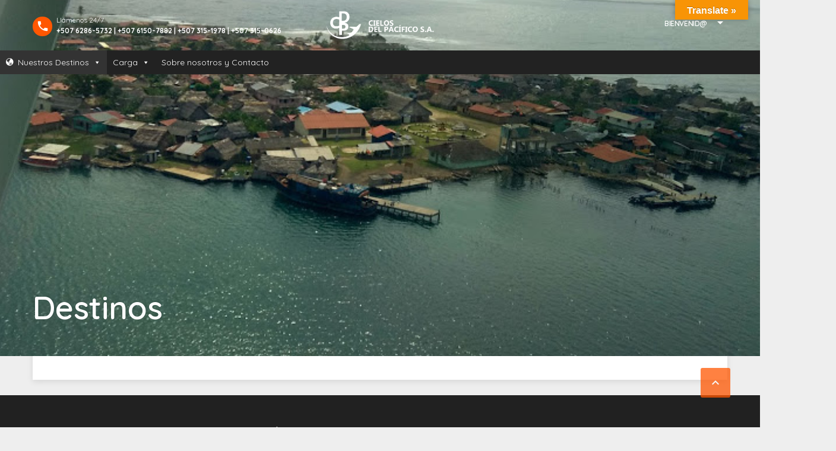

--- FILE ---
content_type: text/html; charset=UTF-8
request_url: https://www.cielosdelpacifico.com/tours/
body_size: 13070
content:
<!DOCTYPE html>
<!--[if lt IE 9]><script src="https://www.cielosdelpacifico.com/wp-content/themes/BookYourTravel/js/html5shiv.js"></script><![endif]-->
<html lang="es">
<head>
<meta charset="UTF-8">
<meta name="viewport" content="width=device-width, initial-scale=1">
<title>Destinos &#8211; Cielos del Pacifico</title>
<meta name='robots' content='max-image-preview:large' />
<link rel='dns-prefetch' href='//translate.google.com' />
<link rel='dns-prefetch' href='//fonts.googleapis.com' />
<link rel="alternate" type="application/rss+xml" title="Cielos del Pacifico &raquo; Feed" href="https://www.cielosdelpacifico.com/feed/" />
<link rel="alternate" type="application/rss+xml" title="Cielos del Pacifico &raquo; RSS de los comentarios" href="https://www.cielosdelpacifico.com/comments/feed/" />
<link rel="alternate" title="oEmbed (JSON)" type="application/json+oembed" href="https://www.cielosdelpacifico.com/wp-json/oembed/1.0/embed?url=https%3A%2F%2Fwww.cielosdelpacifico.com%2Ftours%2F" />
<link rel="alternate" title="oEmbed (XML)" type="text/xml+oembed" href="https://www.cielosdelpacifico.com/wp-json/oembed/1.0/embed?url=https%3A%2F%2Fwww.cielosdelpacifico.com%2Ftours%2F&#038;format=xml" />
<style id='wp-img-auto-sizes-contain-inline-css' type='text/css'>
img:is([sizes=auto i],[sizes^="auto," i]){contain-intrinsic-size:3000px 1500px}
/*# sourceURL=wp-img-auto-sizes-contain-inline-css */
</style>
<style id='wp-emoji-styles-inline-css' type='text/css'>

	img.wp-smiley, img.emoji {
		display: inline !important;
		border: none !important;
		box-shadow: none !important;
		height: 1em !important;
		width: 1em !important;
		margin: 0 0.07em !important;
		vertical-align: -0.1em !important;
		background: none !important;
		padding: 0 !important;
	}
/*# sourceURL=wp-emoji-styles-inline-css */
</style>
<link rel='stylesheet' id='wp-block-library-css' href='https://www.cielosdelpacifico.com/wp-includes/css/dist/block-library/style.min.css?ver=6.9' type='text/css' media='all' />
<style id='global-styles-inline-css' type='text/css'>
:root{--wp--preset--aspect-ratio--square: 1;--wp--preset--aspect-ratio--4-3: 4/3;--wp--preset--aspect-ratio--3-4: 3/4;--wp--preset--aspect-ratio--3-2: 3/2;--wp--preset--aspect-ratio--2-3: 2/3;--wp--preset--aspect-ratio--16-9: 16/9;--wp--preset--aspect-ratio--9-16: 9/16;--wp--preset--color--black: #000000;--wp--preset--color--cyan-bluish-gray: #abb8c3;--wp--preset--color--white: #ffffff;--wp--preset--color--pale-pink: #f78da7;--wp--preset--color--vivid-red: #cf2e2e;--wp--preset--color--luminous-vivid-orange: #ff6900;--wp--preset--color--luminous-vivid-amber: #fcb900;--wp--preset--color--light-green-cyan: #7bdcb5;--wp--preset--color--vivid-green-cyan: #00d084;--wp--preset--color--pale-cyan-blue: #8ed1fc;--wp--preset--color--vivid-cyan-blue: #0693e3;--wp--preset--color--vivid-purple: #9b51e0;--wp--preset--gradient--vivid-cyan-blue-to-vivid-purple: linear-gradient(135deg,rgb(6,147,227) 0%,rgb(155,81,224) 100%);--wp--preset--gradient--light-green-cyan-to-vivid-green-cyan: linear-gradient(135deg,rgb(122,220,180) 0%,rgb(0,208,130) 100%);--wp--preset--gradient--luminous-vivid-amber-to-luminous-vivid-orange: linear-gradient(135deg,rgb(252,185,0) 0%,rgb(255,105,0) 100%);--wp--preset--gradient--luminous-vivid-orange-to-vivid-red: linear-gradient(135deg,rgb(255,105,0) 0%,rgb(207,46,46) 100%);--wp--preset--gradient--very-light-gray-to-cyan-bluish-gray: linear-gradient(135deg,rgb(238,238,238) 0%,rgb(169,184,195) 100%);--wp--preset--gradient--cool-to-warm-spectrum: linear-gradient(135deg,rgb(74,234,220) 0%,rgb(151,120,209) 20%,rgb(207,42,186) 40%,rgb(238,44,130) 60%,rgb(251,105,98) 80%,rgb(254,248,76) 100%);--wp--preset--gradient--blush-light-purple: linear-gradient(135deg,rgb(255,206,236) 0%,rgb(152,150,240) 100%);--wp--preset--gradient--blush-bordeaux: linear-gradient(135deg,rgb(254,205,165) 0%,rgb(254,45,45) 50%,rgb(107,0,62) 100%);--wp--preset--gradient--luminous-dusk: linear-gradient(135deg,rgb(255,203,112) 0%,rgb(199,81,192) 50%,rgb(65,88,208) 100%);--wp--preset--gradient--pale-ocean: linear-gradient(135deg,rgb(255,245,203) 0%,rgb(182,227,212) 50%,rgb(51,167,181) 100%);--wp--preset--gradient--electric-grass: linear-gradient(135deg,rgb(202,248,128) 0%,rgb(113,206,126) 100%);--wp--preset--gradient--midnight: linear-gradient(135deg,rgb(2,3,129) 0%,rgb(40,116,252) 100%);--wp--preset--font-size--small: 13px;--wp--preset--font-size--medium: 20px;--wp--preset--font-size--large: 36px;--wp--preset--font-size--x-large: 42px;--wp--preset--spacing--20: 0.44rem;--wp--preset--spacing--30: 0.67rem;--wp--preset--spacing--40: 1rem;--wp--preset--spacing--50: 1.5rem;--wp--preset--spacing--60: 2.25rem;--wp--preset--spacing--70: 3.38rem;--wp--preset--spacing--80: 5.06rem;--wp--preset--shadow--natural: 6px 6px 9px rgba(0, 0, 0, 0.2);--wp--preset--shadow--deep: 12px 12px 50px rgba(0, 0, 0, 0.4);--wp--preset--shadow--sharp: 6px 6px 0px rgba(0, 0, 0, 0.2);--wp--preset--shadow--outlined: 6px 6px 0px -3px rgb(255, 255, 255), 6px 6px rgb(0, 0, 0);--wp--preset--shadow--crisp: 6px 6px 0px rgb(0, 0, 0);}:where(.is-layout-flex){gap: 0.5em;}:where(.is-layout-grid){gap: 0.5em;}body .is-layout-flex{display: flex;}.is-layout-flex{flex-wrap: wrap;align-items: center;}.is-layout-flex > :is(*, div){margin: 0;}body .is-layout-grid{display: grid;}.is-layout-grid > :is(*, div){margin: 0;}:where(.wp-block-columns.is-layout-flex){gap: 2em;}:where(.wp-block-columns.is-layout-grid){gap: 2em;}:where(.wp-block-post-template.is-layout-flex){gap: 1.25em;}:where(.wp-block-post-template.is-layout-grid){gap: 1.25em;}.has-black-color{color: var(--wp--preset--color--black) !important;}.has-cyan-bluish-gray-color{color: var(--wp--preset--color--cyan-bluish-gray) !important;}.has-white-color{color: var(--wp--preset--color--white) !important;}.has-pale-pink-color{color: var(--wp--preset--color--pale-pink) !important;}.has-vivid-red-color{color: var(--wp--preset--color--vivid-red) !important;}.has-luminous-vivid-orange-color{color: var(--wp--preset--color--luminous-vivid-orange) !important;}.has-luminous-vivid-amber-color{color: var(--wp--preset--color--luminous-vivid-amber) !important;}.has-light-green-cyan-color{color: var(--wp--preset--color--light-green-cyan) !important;}.has-vivid-green-cyan-color{color: var(--wp--preset--color--vivid-green-cyan) !important;}.has-pale-cyan-blue-color{color: var(--wp--preset--color--pale-cyan-blue) !important;}.has-vivid-cyan-blue-color{color: var(--wp--preset--color--vivid-cyan-blue) !important;}.has-vivid-purple-color{color: var(--wp--preset--color--vivid-purple) !important;}.has-black-background-color{background-color: var(--wp--preset--color--black) !important;}.has-cyan-bluish-gray-background-color{background-color: var(--wp--preset--color--cyan-bluish-gray) !important;}.has-white-background-color{background-color: var(--wp--preset--color--white) !important;}.has-pale-pink-background-color{background-color: var(--wp--preset--color--pale-pink) !important;}.has-vivid-red-background-color{background-color: var(--wp--preset--color--vivid-red) !important;}.has-luminous-vivid-orange-background-color{background-color: var(--wp--preset--color--luminous-vivid-orange) !important;}.has-luminous-vivid-amber-background-color{background-color: var(--wp--preset--color--luminous-vivid-amber) !important;}.has-light-green-cyan-background-color{background-color: var(--wp--preset--color--light-green-cyan) !important;}.has-vivid-green-cyan-background-color{background-color: var(--wp--preset--color--vivid-green-cyan) !important;}.has-pale-cyan-blue-background-color{background-color: var(--wp--preset--color--pale-cyan-blue) !important;}.has-vivid-cyan-blue-background-color{background-color: var(--wp--preset--color--vivid-cyan-blue) !important;}.has-vivid-purple-background-color{background-color: var(--wp--preset--color--vivid-purple) !important;}.has-black-border-color{border-color: var(--wp--preset--color--black) !important;}.has-cyan-bluish-gray-border-color{border-color: var(--wp--preset--color--cyan-bluish-gray) !important;}.has-white-border-color{border-color: var(--wp--preset--color--white) !important;}.has-pale-pink-border-color{border-color: var(--wp--preset--color--pale-pink) !important;}.has-vivid-red-border-color{border-color: var(--wp--preset--color--vivid-red) !important;}.has-luminous-vivid-orange-border-color{border-color: var(--wp--preset--color--luminous-vivid-orange) !important;}.has-luminous-vivid-amber-border-color{border-color: var(--wp--preset--color--luminous-vivid-amber) !important;}.has-light-green-cyan-border-color{border-color: var(--wp--preset--color--light-green-cyan) !important;}.has-vivid-green-cyan-border-color{border-color: var(--wp--preset--color--vivid-green-cyan) !important;}.has-pale-cyan-blue-border-color{border-color: var(--wp--preset--color--pale-cyan-blue) !important;}.has-vivid-cyan-blue-border-color{border-color: var(--wp--preset--color--vivid-cyan-blue) !important;}.has-vivid-purple-border-color{border-color: var(--wp--preset--color--vivid-purple) !important;}.has-vivid-cyan-blue-to-vivid-purple-gradient-background{background: var(--wp--preset--gradient--vivid-cyan-blue-to-vivid-purple) !important;}.has-light-green-cyan-to-vivid-green-cyan-gradient-background{background: var(--wp--preset--gradient--light-green-cyan-to-vivid-green-cyan) !important;}.has-luminous-vivid-amber-to-luminous-vivid-orange-gradient-background{background: var(--wp--preset--gradient--luminous-vivid-amber-to-luminous-vivid-orange) !important;}.has-luminous-vivid-orange-to-vivid-red-gradient-background{background: var(--wp--preset--gradient--luminous-vivid-orange-to-vivid-red) !important;}.has-very-light-gray-to-cyan-bluish-gray-gradient-background{background: var(--wp--preset--gradient--very-light-gray-to-cyan-bluish-gray) !important;}.has-cool-to-warm-spectrum-gradient-background{background: var(--wp--preset--gradient--cool-to-warm-spectrum) !important;}.has-blush-light-purple-gradient-background{background: var(--wp--preset--gradient--blush-light-purple) !important;}.has-blush-bordeaux-gradient-background{background: var(--wp--preset--gradient--blush-bordeaux) !important;}.has-luminous-dusk-gradient-background{background: var(--wp--preset--gradient--luminous-dusk) !important;}.has-pale-ocean-gradient-background{background: var(--wp--preset--gradient--pale-ocean) !important;}.has-electric-grass-gradient-background{background: var(--wp--preset--gradient--electric-grass) !important;}.has-midnight-gradient-background{background: var(--wp--preset--gradient--midnight) !important;}.has-small-font-size{font-size: var(--wp--preset--font-size--small) !important;}.has-medium-font-size{font-size: var(--wp--preset--font-size--medium) !important;}.has-large-font-size{font-size: var(--wp--preset--font-size--large) !important;}.has-x-large-font-size{font-size: var(--wp--preset--font-size--x-large) !important;}
/*# sourceURL=global-styles-inline-css */
</style>

<style id='classic-theme-styles-inline-css' type='text/css'>
/*! This file is auto-generated */
.wp-block-button__link{color:#fff;background-color:#32373c;border-radius:9999px;box-shadow:none;text-decoration:none;padding:calc(.667em + 2px) calc(1.333em + 2px);font-size:1.125em}.wp-block-file__button{background:#32373c;color:#fff;text-decoration:none}
/*# sourceURL=/wp-includes/css/classic-themes.min.css */
</style>
<link rel='stylesheet' id='contact-form-7-css' href='https://www.cielosdelpacifico.com/wp-content/plugins/contact-form-7/includes/css/styles.css?ver=6.1.3' type='text/css' media='all' />
<link rel='stylesheet' id='google-language-translator-css' href='https://www.cielosdelpacifico.com/wp-content/plugins/google-language-translator/css/style.css?ver=6.0.20' type='text/css' media='' />
<link rel='stylesheet' id='glt-toolbar-styles-css' href='https://www.cielosdelpacifico.com/wp-content/plugins/google-language-translator/css/toolbar.css?ver=6.0.20' type='text/css' media='' />
<link rel='stylesheet' id='megamenu-css' href='https://www.cielosdelpacifico.com/wp-content/uploads/maxmegamenu/style.css?ver=7b81af' type='text/css' media='all' />
<link rel='stylesheet' id='dashicons-css' href='https://www.cielosdelpacifico.com/wp-includes/css/dashicons.min.css?ver=6.9' type='text/css' media='all' />
<link rel='stylesheet' id='bookyourtravel-font-awesome-css' href='https://www.cielosdelpacifico.com/wp-content/themes/BookYourTravel/css/lib/font-awesome.min.css?ver=screen,print' type='text/css' media='all' />
<link rel='stylesheet' id='bookyourtravel-base-font-css-style-css' href='//fonts.googleapis.com/css?family=Quicksand%3A400%2C500%2C600%2C700&#038;subset=latin%2Ccyrillic%2Clatin-ext%2Cvietnamese%2Cgreek%2Cgreek-ext%2Ccyrillic-ext&#038;ver=6.9' type='text/css' media='all' />
<link rel='stylesheet' id='bookyourtravel-heading-font-css-style-css' href='//fonts.googleapis.com/css?family=Quicksand%3A400%2C500%2C600%2C700&#038;subset=latin%2Ccyrillic%2Clatin-ext%2Cvietnamese%2Cgreek%2Cgreek-ext%2Ccyrillic-ext&#038;ver=6.9' type='text/css' media='all' />
<link rel='stylesheet' id='bookyourtravel-font-icon-style-css' href='//fonts.googleapis.com/icon?family=Material+Icons&#038;ver=6.9' type='text/css' media='all' />
<link rel='stylesheet' id='bookyourtravel-style-main-css' href='https://www.cielosdelpacifico.com/wp-content/themes/BookYourTravel/css/style.css?ver=8.19.62' type='text/css' media='screen,print' />
<link rel='stylesheet' id='bookyourtravel-style-css' href='https://www.cielosdelpacifico.com/wp-content/themes/BookYourTravel/style.css?ver=6.9' type='text/css' media='all' />
<link rel='stylesheet' id='bookyourtravel-style-pp-css' href='https://www.cielosdelpacifico.com/wp-content/themes/BookYourTravel/css/lib/prettyPhoto.min.css?ver=8.19.62' type='text/css' media='screen' />
<script type="text/javascript" src="https://www.cielosdelpacifico.com/wp-includes/js/jquery/jquery.min.js?ver=3.7.1" id="jquery-core-js"></script>
<script type="text/javascript" src="https://www.cielosdelpacifico.com/wp-includes/js/jquery/jquery-migrate.min.js?ver=3.4.1" id="jquery-migrate-js"></script>
<script></script><link rel="https://api.w.org/" href="https://www.cielosdelpacifico.com/wp-json/" /><link rel="alternate" title="JSON" type="application/json" href="https://www.cielosdelpacifico.com/wp-json/wp/v2/pages/22" /><link rel="EditURI" type="application/rsd+xml" title="RSD" href="https://www.cielosdelpacifico.com/xmlrpc.php?rsd" />
<meta name="generator" content="WordPress 6.9" />
<link rel="canonical" href="https://www.cielosdelpacifico.com/tours/" />
<link rel='shortlink' href='https://www.cielosdelpacifico.com/?p=22' />
<style>.goog-te-gadget{margin-top:2px!important;}p.hello{font-size:12px;color:#666;}div.skiptranslate.goog-te-gadget{display:inline!important;}#google_language_translator{clear:both;}#flags{width:165px;}#flags a{display:inline-block;margin-right:2px;}#google_language_translator a{display:none!important;}div.skiptranslate.goog-te-gadget{display:inline!important;}.goog-te-gadget{color:transparent!important;}.goog-te-gadget{font-size:0px!important;}.goog-branding{display:none;}.goog-tooltip{display: none!important;}.goog-tooltip:hover{display: none!important;}.goog-text-highlight{background-color:transparent!important;border:none!important;box-shadow:none!important;}#google_language_translator select.goog-te-combo{color:#32373c;}div.skiptranslate{display:none!important;}body{top:0px!important;}#goog-gt-{display:none!important;}font font{background-color:transparent!important;box-shadow:none!important;position:initial!important;}#glt-translate-trigger{bottom:auto;top:0;}.tool-container.tool-top{top:50px!important;bottom:auto!important;}.tool-container.tool-top .arrow{border-color:transparent transparent #d0cbcb; top:-14px;}#glt-translate-trigger > span{color:#ffffff;}#glt-translate-trigger{background:#f89406;}</style><style id="bookyourtravel-customizer-css">.single .inner-nav li { background:#455a64; }
.single .inner-nav li:hover, .single .inner-nav li.active, .single .inner-nav li.active:hover, .single .inner-nav li.current-menu-item, .single .inner-nav li.current-menu-item:hover { background:#ff5702; }
.single .inner-nav li.active a:after, .single .inner-nav li.current-menu-item a:after { border-left-color:#ff5702; }
.ui-datepicker .dp-highlight a.ui-state-hover, .ui-datepicker .dp-highlight-selected span,.f-item .selected span,.ui-datepicker .dp-highlight.dp-highlight-selected.dp-highlight-start-date:after,.ui-datepicker .dp-highlight.dp-highlight-selected.dp-highlight-end-date:after,.ui-datepicker td:not(.ui-datepicker-unselectable) a.ui-state-hover { background-color:#ff5702 !important; }
.location_item .ribbon { background-color:#455a64; }
.location_item .ribbon:before { border-right-color:#455a64; }
.location_item .ribbon:after { border-top-color:#455a64; }
.location_item.full-width .ribbon:before { border-left-color:#455a64; }
.location_item .ribbon:focus,.location_item .ribbon:hover { background-color:#ff5702; }
.location_item .ribbon:focus:before,.location_item .ribbon:focus:after,.location_item .ribbon:hover:before,.location_item .ribbon:hover:after { border-color:#ff5702; }
aside .widget h4, aside .widget h2, aside .widget h5,.sort-by h3 { color:#333333; }
.main aside .widget, .deals > .row > article > div,.destinations > .row > article > div,.offers > .row > article > div, .single-card,.testimonials,.home-footer-sidebar .widget > div,.hero-sidebar .byt-widget-search-inner { box-shadow:0 3px 10px rgba(0, 0, 0, 0.1);-webkit-box-shadow:0 3px 10px rgba(0, 0, 0, 0.1);-moz-box-shadow:0 3px 10px rgba(0, 0, 0, 0.1);; }
.above-footer-sidebar { background-color:#ffffff; }
.above-footer-sidebar .widget > div { background-color:#ffffff; }
a, .tab-content h4, .home-footer-sidebar .widget > div h4, .tab-content .room-types .meta h3, .error-type h1,aside .widget h5,.ico:before,blockquote:before,.req,.woocommerce form .form-row .required,p.number:before,.tab-content .destinations > .row > article.full-width > div .details .ribbon .half > a:before { color:#ff5702; }
a:hover, h1 a:hover, h2 a:hover, h3 a:hover, h4 a:hover, h5 a:hover, h6 a:hover,.breadcrumbs a:hover,a:focus, h1 a:focus, h2 a:focus, h3 a:focus, h4 a:focus, h5 a:focus, h6 a:focus,.breadcrumbs a:focus { color:#455a64; }
.view-type .active,.chart dd span, .infoBox, .ui-slider-horizontal .ui-slider-handle, .pager .current, .pager a:hover,.testimonials,.image-overlay:before { background:#ff5702; }
.infoBox:after { border-top-color:#ff5702; }
.page-spinner > div:after,.tab-content .spinner > div:after { border-color:#ff5702; }
.iconic .circle { background:#455a64; }
.social li a { background-color:#ff5702; }
.social li a:hover, social li a:focus { background-color:#455a64 !important; }
.main { background-color:#eeeeee; }
.static-content,.tab-content > article,.sort-by,.pager > span,.map-wrap,.comment,.error-type,.woocommerce ul.products li.product, .woocommerce-page ul.products li.product,.woocommerce div.product div.summary,.woocommerce div.product .woocommerce-tabs .panel,.woocommerce-error, .woocommerce-info, .woocommerce-message { box-shadow:0 3px 10px rgba(0, 0, 0, 0.1);-webkit-box-shadow:0 3px 10px rgba(0, 0, 0, 0.1);-moz-box-shadow:0 3px 10px rgba(0, 0, 0, 0.1);; }
input[type="search"], input[type="email"], input[type="text"], input[type="number"], input[type="password"], input[type="tel"], input[type="url"], input[type="date"], textarea, select,.select2-container--default .select2-selection--single,div.selector,div.selector span { border-radius:5px !important;-moz-border-radius: 5px !important;-webkit-border-radius: 5px !important; }
.wc-block-components-button:not(.is-link),.gradient-button, input[type="reset"], input[type="submit"],.scroll-to-top,.button,.woocommerce #respond input#submit, .woocommerce a.button, .woocommerce button.button, .woocommerce input.button,.woocommerce #respond input#submit.alt, .woocommerce a.button.alt, .woocommerce button.button.alt, .woocommerce input.button.alt { background-color:#ff5702; }
.wc-block-components-button:not(.is-link):focus,.wc-block-components-button:not(.is-link):hover,.gradient-button:hover,.gradient-button:focus,.widget .gradient-button:hover,.widget .gradient-button:focus, input[type="reset"]:hover, input[type="reset"]:focus, input[type="submit"]:hover,input[type="submit"]:focus,.scroll-to-top:hover,.scroll-to-top:focus,.button:hover,.button:focus,.woocommerce #respond input#submit:hover, .woocommerce a.button:hover, .woocommerce button.button:hover, .woocommerce input.button:hover,.woocommerce #respond input#submit:focus, .woocommerce a.button:focus, .woocommerce button.button:focus, .woocommerce input.button:focus,.woocommerce #respond input#submit.alt:hover, .woocommerce a.button.alt:hover, .woocommerce button.button.alt:hover, .woocommerce input.button.alt:hover,.woocommerce #respond input#submit.alt:focus, .woocommerce a.button.alt:focus, .woocommerce button.button.alt:focus, .woocommerce input.button.alt:focus { background-color:#455a64; }
.wc-block-components-button:not(.is-link),.scroll-to-top,.pager a,.pager > span, .gradient-button, input[type="reset"], input[type="submit"],.button,.woocommerce #respond input#submit, .woocommerce a.button, .woocommerce button.button, .woocommerce input.button,.woocommerce #respond input#submit.alt, .woocommerce a.button.alt, .woocommerce button.button.alt, .woocommerce input.button.alt { border-radius:3px;-moz-border-radius: 3px;-webkit-border-radius: 3px; }
.wc-block-components-button:not(.is-link),.gradient-button, input[type="reset"], input[type="submit"],.button,.woocommerce #respond input#submit, .woocommerce a.button, .woocommerce button.button, .woocommerce input.button,.woocommerce #respond input#submit.alt, .woocommerce a.button.alt, .woocommerce button.button.alt, .woocommerce input.button.alt,#add_payment_method table.cart td.actions .coupon .input-text, .woocommerce-cart table.cart td.actions .coupon .input-text, .woocommerce-checkout table.cart td.actions .coupon .input-text { padding-top:13px !important; }
.wc-block-components-button:not(.is-link),.gradient-button, input[type="reset"], input[type="submit"],.button,.woocommerce #respond input#submit, .woocommerce a.button, .woocommerce button.button, .woocommerce input.button,.woocommerce #respond input#submit.alt, .woocommerce a.button.alt, .woocommerce button.button.alt, .woocommerce input.button.alt,#add_payment_method table.cart td.actions .coupon .input-text, .woocommerce-cart table.cart td.actions .coupon .input-text, .woocommerce-checkout table.cart td.actions .coupon .input-text { padding-bottom:13px !important; }
body,#ui-datepicker-div, #ui-datepicker-div *, .tab-content h4,.infoBox > div { font-family:'Quicksand', sans-serif; }
body { font-size:15px; }
body { font-weight:400; }
body,.tab-content .destinations > .row > article.full-width > div .details .ribbon .small,.wc-block-components-product-name,.ui-datepicker th { color:#222222; }
h1,h2,h3,h4,h5,h6,.price em { font-family:'Quicksand', sans-serif; }
h1,h2,h3,h4,h5,h6,.price em { color:#333333; }
h1,.main .widget-area .s-title h2 { font-size:30px; }
h2 { font-size:25px; }
h3 { font-size:20px; }
h4 { font-size:17px; }
h5 { font-size:16px; }
h6 { font-size:15px; }
.logo img { height:54px !important; }
.header { background-color:#212121; }
.top-nav li a,.top-nav-left li a { color:#ffffff; }
.header .contact:before { background-color:#ff5702; }
.header .contact span { color:#ffffff; }
.header .ribbon li a,.header2 .ribbon:after,.header10 .ribbon:after { color:#ffffff; }
.header .ribbon { background-color:#ffffff !important; }
.header .ribbon:before { border-top-color:#ffffff; }
.header .ribbon:after { border-right-color:#ffffff; }
.footer { background-color:#212121; }
.footer .widget h6, .footer .widget h5, .footer .widget h4, .footer .widget h3 { color:#ffffff; }
.footer .widget div, .footer .widget p { color:#999999; }
.footer .widget a { color:#999999; }
.footer .widget a:hover { color:#ff5702; }
.footer p.copy { color:#999999; }
.footer div.full-width nav li a { color:#999999; }
.footer div.full-width nav li a:hover, .footer div.full-width nav li a:focus { color:#ff5702 !important; }
.footer .widget div em, .footer .widget p em { color:#ff5702; }
</style><script>
    window.currentUrl = "https:\/\/www.cielosdelpacifico.com\/tours";
	window.themePath = "https:\/\/www.cielosdelpacifico.com\/wp-content\/themes\/BookYourTravel";
	window.datepickerDateFormat = "MM d, yy";
	window.datepickerAltFormat = "yy-mm-dd";
	window.siteUrl = "https:\/\/www.cielosdelpacifico.com";
	window.wooCartPageUri = "";
	window.useWoocommerceForCheckout = 0;
	window.enableRtl = false;
	window.currencySymbol = "$";
	window.currencySymbolShowAfter = 0;
    window.priceDecimalPlaces = 0;
    window.currentLocale = "es_MX";
	window.gdprError = 'Agreeing with gdpr terms and conditions is required!';
</script>

	<script src='https://www.google.com/recaptcha/api.js'></script>
		<meta name="generator" content="Elementor 3.33.0; features: e_font_icon_svg, additional_custom_breakpoints; settings: css_print_method-external, google_font-enabled, font_display-swap">
<style type="text/css">.recentcomments a{display:inline !important;padding:0 !important;margin:0 !important;}</style>			<style>
				.e-con.e-parent:nth-of-type(n+4):not(.e-lazyloaded):not(.e-no-lazyload),
				.e-con.e-parent:nth-of-type(n+4):not(.e-lazyloaded):not(.e-no-lazyload) * {
					background-image: none !important;
				}
				@media screen and (max-height: 1024px) {
					.e-con.e-parent:nth-of-type(n+3):not(.e-lazyloaded):not(.e-no-lazyload),
					.e-con.e-parent:nth-of-type(n+3):not(.e-lazyloaded):not(.e-no-lazyload) * {
						background-image: none !important;
					}
				}
				@media screen and (max-height: 640px) {
					.e-con.e-parent:nth-of-type(n+2):not(.e-lazyloaded):not(.e-no-lazyload),
					.e-con.e-parent:nth-of-type(n+2):not(.e-lazyloaded):not(.e-no-lazyload) * {
						background-image: none !important;
					}
				}
			</style>
			<meta name="generator" content="Powered by WPBakery Page Builder - drag and drop page builder for WordPress."/>
<style type="text/css" id="custom-background-css">
body.custom-background { background-color: #eeeeee; }
</style>
	<meta name="generator" content="Powered by Slider Revolution 6.7.38 - responsive, Mobile-Friendly Slider Plugin for WordPress with comfortable drag and drop interface." />
<link rel="icon" href="https://www.cielosdelpacifico.com/wp-content/uploads/2020/03/cropped-1003-1024-32x32.png" sizes="32x32" />
<link rel="icon" href="https://www.cielosdelpacifico.com/wp-content/uploads/2020/03/cropped-1003-1024-192x192.png" sizes="192x192" />
<link rel="apple-touch-icon" href="https://www.cielosdelpacifico.com/wp-content/uploads/2020/03/cropped-1003-1024-180x180.png" />
<meta name="msapplication-TileImage" content="https://www.cielosdelpacifico.com/wp-content/uploads/2020/03/cropped-1003-1024-270x270.png" />
<script>function setREVStartSize(e){
			//window.requestAnimationFrame(function() {
				window.RSIW = window.RSIW===undefined ? window.innerWidth : window.RSIW;
				window.RSIH = window.RSIH===undefined ? window.innerHeight : window.RSIH;
				try {
					var pw = document.getElementById(e.c).parentNode.offsetWidth,
						newh;
					pw = pw===0 || isNaN(pw) || (e.l=="fullwidth" || e.layout=="fullwidth") ? window.RSIW : pw;
					e.tabw = e.tabw===undefined ? 0 : parseInt(e.tabw);
					e.thumbw = e.thumbw===undefined ? 0 : parseInt(e.thumbw);
					e.tabh = e.tabh===undefined ? 0 : parseInt(e.tabh);
					e.thumbh = e.thumbh===undefined ? 0 : parseInt(e.thumbh);
					e.tabhide = e.tabhide===undefined ? 0 : parseInt(e.tabhide);
					e.thumbhide = e.thumbhide===undefined ? 0 : parseInt(e.thumbhide);
					e.mh = e.mh===undefined || e.mh=="" || e.mh==="auto" ? 0 : parseInt(e.mh,0);
					if(e.layout==="fullscreen" || e.l==="fullscreen")
						newh = Math.max(e.mh,window.RSIH);
					else{
						e.gw = Array.isArray(e.gw) ? e.gw : [e.gw];
						for (var i in e.rl) if (e.gw[i]===undefined || e.gw[i]===0) e.gw[i] = e.gw[i-1];
						e.gh = e.el===undefined || e.el==="" || (Array.isArray(e.el) && e.el.length==0)? e.gh : e.el;
						e.gh = Array.isArray(e.gh) ? e.gh : [e.gh];
						for (var i in e.rl) if (e.gh[i]===undefined || e.gh[i]===0) e.gh[i] = e.gh[i-1];
											
						var nl = new Array(e.rl.length),
							ix = 0,
							sl;
						e.tabw = e.tabhide>=pw ? 0 : e.tabw;
						e.thumbw = e.thumbhide>=pw ? 0 : e.thumbw;
						e.tabh = e.tabhide>=pw ? 0 : e.tabh;
						e.thumbh = e.thumbhide>=pw ? 0 : e.thumbh;
						for (var i in e.rl) nl[i] = e.rl[i]<window.RSIW ? 0 : e.rl[i];
						sl = nl[0];
						for (var i in nl) if (sl>nl[i] && nl[i]>0) { sl = nl[i]; ix=i;}
						var m = pw>(e.gw[ix]+e.tabw+e.thumbw) ? 1 : (pw-(e.tabw+e.thumbw)) / (e.gw[ix]);
						newh =  (e.gh[ix] * m) + (e.tabh + e.thumbh);
					}
					var el = document.getElementById(e.c);
					if (el!==null && el) el.style.height = newh+"px";
					el = document.getElementById(e.c+"_wrapper");
					if (el!==null && el) {
						el.style.height = newh+"px";
						el.style.display = "block";
					}
				} catch(e){
					console.log("Failure at Presize of Slider:" + e)
				}
			//});
		  };</script>
		<style type="text/css" id="wp-custom-css">
			
				@media screen and (min-width: 961px) {
.tab-content {
    min-height: 582px;
}
}		

.grecaptcha-badge {
opacity: 0;
}		</style>
		<noscript><style> .wpb_animate_when_almost_visible { opacity: 1; }</style></noscript><style type="text/css">/** Mega Menu CSS: fs **/</style>
<link rel='stylesheet' id='rs-plugin-settings-css' href='//www.cielosdelpacifico.com/wp-content/plugins/revslider/sr6/assets/css/rs6.css?ver=6.7.38' type='text/css' media='all' />
<style id='rs-plugin-settings-inline-css' type='text/css'>
#rs-demo-id {}
/*# sourceURL=rs-plugin-settings-inline-css */
</style>
</head>
<body class="wp-singular page-template-default page page-id-22 custom-background wp-custom-logo wp-theme-BookYourTravel mega-menu-primary-menu  wide has-featured-image overlay-header wpb-js-composer js-comp-ver-8.7.2 vc_responsive elementor-default elementor-kit-598">


    <div class="page-spinner"><div></div></div>
<div class="page-wrap">
<!--header-->
<header class="header header10">
	<!--wrap-->
	<div class="wrap">
		<!--contact-->
<div class="contact">
		<span class="message">Llámenos 24/7</span>
			
	<span class="number">+507 6286-5732 | +507 6150-7882 | +507 315-1978 | +507 315-0626</span>
	</div>
<!--//contact-->
		
		<!--logo-->
<div class="logo">
	<a href="https://www.cielosdelpacifico.com/" title="Cielos del Pacifico |   Destinos"><img src="https://www.cielosdelpacifico.com/wp-content/uploads/2020/03/2112-588-max.png" alt="Cielos del Pacifico |   Destinos" /></a>
</div>
<!--//logo-->
		<div class="ribbon">
<nav class="menu-header-ribbon-menu-container"><ul id="menu-header-ribbon-menu" class="profile-nav"><li id="menu-item-320" class="fn-opener menu-item menu-item-type-custom menu-item-object-custom menu-item-320"><a href="#" title="						">Bienvenid@</a></li>
<li id="menu-item-319" class="menu-item menu-item-type-post_type menu-item-object-page menu-item-319"><a href="https://www.cielosdelpacifico.com/my-account/" title="						">Mi Cuenta</a></li>
</ul></nav></div>
		<div class="minicart">
				</div>
	</div>
	<!--//wrap-->
	<!--primary navigation-->
<div id="mega-menu-wrap-primary-menu" class="mega-menu-wrap"><div class="mega-menu-toggle"><div class="mega-toggle-blocks-left"></div><div class="mega-toggle-blocks-center"></div><div class="mega-toggle-blocks-right"><div class='mega-toggle-block mega-menu-toggle-animated-block mega-toggle-block-0' id='mega-toggle-block-0'><button aria-label="Toggle Menu" class="mega-toggle-animated mega-toggle-animated-slider" type="button" aria-expanded="false">
                  <span class="mega-toggle-animated-box">
                    <span class="mega-toggle-animated-inner"></span>
                  </span>
                </button></div></div></div><ul id="mega-menu-primary-menu" class="mega-menu max-mega-menu mega-menu-horizontal mega-no-js" data-event="hover" data-effect="fade" data-effect-speed="200" data-effect-mobile="slide_left" data-effect-speed-mobile="200" data-mobile-force-width="false" data-second-click="go" data-document-click="collapse" data-vertical-behaviour="standard" data-breakpoint="768" data-unbind="true" data-mobile-state="collapse_all" data-mobile-direction="vertical" data-hover-intent-timeout="300" data-hover-intent-interval="100"><li class="mega-menu-item mega-menu-item-type-post_type mega-menu-item-object-page mega-current-menu-item mega-page_item mega-page-item-22 mega-current_page_item mega-menu-item-has-children mega-menu-megamenu mega-align-bottom-left mega-menu-megamenu mega-has-icon mega-icon-left mega-disable-link mega-menu-item-33" id="mega-menu-item-33"><a title="						" class="dashicons-admin-site-alt2 mega-menu-link" tabindex="0" aria-expanded="false" role="button" aria-current="page">Nuestros Destinos<span class="mega-indicator" aria-hidden="true"></span></a>
<ul class="mega-sub-menu">
<li class="mega-menu-item mega-menu-item-type-taxonomy mega-menu-item-object-tour_type mega-menu-column-standard mega-menu-columns-1-of-1 mega-menu-item-186" style="--columns:1; --span:1" id="mega-menu-item-186"><a title="						" class="mega-menu-link" href="https://www.cielosdelpacifico.com/tour-type/toursdiarios/">Tours</a></li><li class="mega-menu-item mega-menu-item-type-custom mega-menu-item-object-custom mega-menu-column-standard mega-menu-columns-1-of-1 mega-menu-clear mega-menu-item-403" style="--columns:1; --span:1" id="mega-menu-item-403"><a class="mega-menu-link" href="https://www.cielosdelpacifico.com/tour-tag/destinos/">Destinos</a></li><li class="mega-menu-item mega-menu-item-type-custom mega-menu-item-object-custom mega-menu-column-standard mega-menu-columns-1-of-1 mega-menu-clear mega-menu-item-404" style="--columns:1; --span:1" id="mega-menu-item-404"><a class="mega-menu-link" href="https://www.cielosdelpacifico.com/tour-tag/eventos-especiales">Eventos Especiales</a></li></ul>
</li><li class="mega-menu-item mega-menu-item-type-custom mega-menu-item-object-custom mega-menu-item-has-children mega-align-bottom-left mega-menu-flyout mega-menu-item-560" id="mega-menu-item-560"><a class="mega-menu-link" href="#" aria-expanded="false" tabindex="0">Carga<span class="mega-indicator" aria-hidden="true"></span></a>
<ul class="mega-sub-menu">
<li class="mega-menu-item mega-menu-item-type-post_type mega-menu-item-object-page mega-menu-item-547" id="mega-menu-item-547"><a class="mega-menu-link" href="https://www.cielosdelpacifico.com/carga-aerea-a-nivel-nacional/">Carga Aérea</a></li><li class="mega-menu-item mega-menu-item-type-post_type mega-menu-item-object-page mega-menu-item-561" id="mega-menu-item-561"><a class="mega-menu-link" href="https://www.cielosdelpacifico.com/carga-de-servicio-especial/">Carga de Servicio Especial</a></li></ul>
</li><li class="mega-menu-item mega-menu-item-type-post_type mega-menu-item-object-page mega-align-bottom-left mega-menu-flyout mega-menu-item-289" id="mega-menu-item-289"><a title="						" class="mega-menu-link" href="https://www.cielosdelpacifico.com/sobrenosotros/" tabindex="0">Sobre nosotros y Contacto</a></li></ul></div><!--//primary navigation-->
	
</header>
<!--//header--><div class="wrap"></div><div class="main">		
	<div class="wrap">
		<div class="row">
						<section class="full-width">
									<article id="post-22" class="static-content post post-22 page type-page status-publish has-post-thumbnail hentry">
										<div class="page-featured-image">
												<div class="keyvisual" style="background-image:url(https://www.cielosdelpacifico.com/wp-content/uploads/2020/03/IMG_20180501_093545_HDR.jpg)"></div>
						<div class="wrap"><h1>Destinos</h1></div>
					</div>
										<div class="page-content">
																	</div>
					</article>
				<div class="comments closedcomments" id="comments">
		 
		<!-- If comments are closed. -->
	<p class="nocomments"></p>
	 
		
		
</div><!--comments-->						</section>
					</div>
			</div><!--// .wrap -->
</div><!--// .main -->		
	
		<div class="page-bottom">
			<!--footer-->
						<footer class="footer">
					<div id="footer-sidebar" class="footer-sidebar widget-area wrap">
		<ul>
		<li class="widget_text widget widget-sidebar one-third"><div class="textwidget custom-html-widget"></div></li><li class="widget widget-sidebar one-third">			<article class="byt_social_widget BookYourTravel_Social_Widget">
		<h6>Síguenos</h6>				<ul class="social"> <li><a href="//www.facebook.com/https://www.facebook.com/cielosdelpacifico/" title="facebook" target="_blank"><i class="fa fa-facebook fa-fw"></i></a></li><li><a href="https://wa.me/50761507882?text=Gracias%20por%20visitarnos%20!%20%20Que%20te%20gustaria%20conocer%3F" title="whatsapp" target="_blank"><i class="fa fa-whatsapp fa-fw"></i></a></li><li><a href="https://www.instagram.com/cielosdelpacifico" title="instagram" target="_blank"><i class="fa fa-instagram fa-fw"></i></a></li>				</ul>
			</article>
		</li>		</ul>
	</div><!-- #secondary -->
				<div class="wrap">
					<div class="row">
						<div class="full-width">
							<p class="copy">© 2025 - Cielos del Pacifico S.A.</p>				
							<!--footer navigation-->
<!--//footer navigation-->
						</div>
					</div>
				</div>
			</footer>
			<!--//footer-->
							
<div class="lightbox" style="display:none;" id="login_lightbox">
	<div class="lb-wrap">
		<a href="javascript:void(0);" class="close toggle_lightbox login_lightbox">x</a>
		<div class="lb-content">
			<form action="https://www.cielosdelpacifico.com/login/" method="post">
				<h2>Log in</h2>
				<div class="row">
					<div class="f-item full-width">
						<label for="log">Username</label>
						<input type="text" name="log" id="log" value="" />
					</div>
					<div class="f-item full-width">
						<label for="login_pwd">Password</label>
						<input type="password" id="login_pwd" name="pwd" />
					</div>
										<div class="f-item full-width">
						<div class="g-recaptcha" data-sitekey="6Lehl8QZAAAAAHmTRt1deSuX5B9Dey0h3TynEtFu"></div>
					</div>
										<div class="f-item checkbox full-width">
						<input type="checkbox" id="rememberme" name="rememberme" checked="checked" value="forever" />
						<label for="rememberme">Remember me next time</label>
					</div>
				</div>
				<p><a href="https://www.cielosdelpacifico.com/reset-password/" title="Forgot your password?">Forgot your password?</a><br />
								<input type="hidden" id="_wpnonce" name="_wpnonce" value="d06751c5bc" /><input type="hidden" name="_wp_http_referer" value="/tours/" />				<input type="hidden" name="redirect_to" value="/tours/" />
				<input type="submit" id="login" name="login" value="Login" class="gradient-button"/>
			</form>
		</div>
	</div>
</div>			<div class="lightbox" style="display:none;" id="register_lightbox">
	<div class="lb-wrap">
		<a href="javascript:void(0);" class="close register_lightbox toggle_lightbox">x</a>
		<div class="lb-content">
			<form action="https://www.cielosdelpacifico.com/wp-login.php?action=register" method="post">
				<h2>Register</h2>
				<div class="row">
					<div class="f-item full-width">
						<label for="user_login">Username</label>
						<input type="text" id="user_login" name="user_login" tabindex="1" />
					</div>
					<div class="f-item full-width">
						<label for="user_email">Email</label>
						<input type="email" id="user_email" name="user_email" tabindex="2" />
					</div>
																
					<div class="f-item checkbox full-width">
						<input type="checkbox" value="ch1" id="checkboxagree" name="checkboxagree" tabindex="5">
						<label>I agree to the <a href="">terms &amp; conditions</a>.</label>
											</div>
				</div>
				<input type="hidden" id="_wpnonce_register" name="_wpnonce_register" value="d06751c5bc" /><input type="hidden" name="_wp_http_referer" value="/tours/" />				<input type="submit" id="register" name="register" tabindex="5" value="Create account" class="gradient-button"/>
			</form>
		</div>
	</div>
</div>						<a href="#" class="scroll-to-top" title="Back up"><i class="material-icons">&#xE316;</i></a> 
		</div>
	</div><!--//page-wrap-->	
		<script>
			window.RS_MODULES = window.RS_MODULES || {};
			window.RS_MODULES.modules = window.RS_MODULES.modules || {};
			window.RS_MODULES.waiting = window.RS_MODULES.waiting || [];
			window.RS_MODULES.defered = true;
			window.RS_MODULES.moduleWaiting = window.RS_MODULES.moduleWaiting || {};
			window.RS_MODULES.type = 'compiled';
		</script>
		<script type="speculationrules">
{"prefetch":[{"source":"document","where":{"and":[{"href_matches":"/*"},{"not":{"href_matches":["/wp-*.php","/wp-admin/*","/wp-content/uploads/*","/wp-content/*","/wp-content/plugins/*","/wp-content/themes/BookYourTravel/*","/*\\?(.+)"]}},{"not":{"selector_matches":"a[rel~=\"nofollow\"]"}},{"not":{"selector_matches":".no-prefetch, .no-prefetch a"}}]},"eagerness":"conservative"}]}
</script>
<div id="glt-translate-trigger"><span class="translate">Translate »</span></div><div id="glt-toolbar"></div><div id="flags" style="display:none" class="size18"><ul id="sortable" class="ui-sortable"><li id="English"><a href="#" title="English" class="nturl notranslate en flag united-states"></a></li><li id="French"><a href="#" title="French" class="nturl notranslate fr flag French"></a></li><li id="German"><a href="#" title="German" class="nturl notranslate de flag German"></a></li><li id="Italian"><a href="#" title="Italian" class="nturl notranslate it flag Italian"></a></li><li id="Portuguese"><a href="#" title="Portuguese" class="nturl notranslate pt flag brazil"></a></li><li id="Spanish"><a href="#" title="Spanish" class="nturl notranslate es flag Spanish"></a></li></ul></div><div id='glt-footer'><div id="google_language_translator" class="default-language-en"></div></div><script>function GoogleLanguageTranslatorInit() { new google.translate.TranslateElement({pageLanguage: 'en', includedLanguages:'en,fr,de,it,pt,es', layout: google.translate.TranslateElement.InlineLayout.HORIZONTAL, autoDisplay: false}, 'google_language_translator');}</script>			<script>
				const lazyloadRunObserver = () => {
					const lazyloadBackgrounds = document.querySelectorAll( `.e-con.e-parent:not(.e-lazyloaded)` );
					const lazyloadBackgroundObserver = new IntersectionObserver( ( entries ) => {
						entries.forEach( ( entry ) => {
							if ( entry.isIntersecting ) {
								let lazyloadBackground = entry.target;
								if( lazyloadBackground ) {
									lazyloadBackground.classList.add( 'e-lazyloaded' );
								}
								lazyloadBackgroundObserver.unobserve( entry.target );
							}
						});
					}, { rootMargin: '200px 0px 200px 0px' } );
					lazyloadBackgrounds.forEach( ( lazyloadBackground ) => {
						lazyloadBackgroundObserver.observe( lazyloadBackground );
					} );
				};
				const events = [
					'DOMContentLoaded',
					'elementor/lazyload/observe',
				];
				events.forEach( ( event ) => {
					document.addEventListener( event, lazyloadRunObserver );
				} );
			</script>
			<script type="text/javascript" src="https://www.cielosdelpacifico.com/wp-content/themes/BookYourTravel/js/lib/jquery.uniform.min.js?ver=8.19.62" id="bookyourtravel-jquery-uniform-js"></script>
<script type="text/javascript" src="https://www.cielosdelpacifico.com/wp-includes/js/jquery/ui/core.min.js?ver=1.13.3" id="jquery-ui-core-js"></script>
<script type="text/javascript" src="https://www.cielosdelpacifico.com/wp-includes/js/jquery/ui/controlgroup.min.js?ver=1.13.3" id="jquery-ui-controlgroup-js"></script>
<script type="text/javascript" src="https://www.cielosdelpacifico.com/wp-includes/js/jquery/ui/checkboxradio.min.js?ver=1.13.3" id="jquery-ui-checkboxradio-js"></script>
<script type="text/javascript" src="https://www.cielosdelpacifico.com/wp-includes/js/jquery/ui/button.min.js?ver=1.13.3" id="jquery-ui-button-js"></script>
<script type="text/javascript" src="https://www.cielosdelpacifico.com/wp-includes/js/jquery/ui/spinner.min.js?ver=1.13.3" id="jquery-ui-spinner-js"></script>
<script type="text/javascript" src="https://www.cielosdelpacifico.com/wp-content/themes/BookYourTravel/js/search-widget.js?ver=8.19.62" id="bookyourtravel-search-widget-js"></script>
<script type="text/javascript" id="bookyourtravel-scripts-js-extra">
/* <![CDATA[ */
var BYTAjax = {"ajaxurl":"https://www.cielosdelpacifico.com/wp-admin/admin-ajax.php","slimajaxurl":"https://www.cielosdelpacifico.com/wp-admin/admin-ajax.php","nonce":"d06751c5bc","current_user_id":"0"};
//# sourceURL=bookyourtravel-scripts-js-extra
/* ]]> */
</script>
<script type="text/javascript" src="https://www.cielosdelpacifico.com/wp-content/themes/BookYourTravel/js/scripts.js?ver=8.19.62" id="bookyourtravel-scripts-js"></script>
<script type="text/javascript" src="https://www.cielosdelpacifico.com/wp-content/themes/BookYourTravel/js/accommodations.js?ver=8.19.62" id="bookyourtravel-accommodations-js"></script>
<script type="text/javascript" src="https://www.cielosdelpacifico.com/wp-content/themes/BookYourTravel/js/car-rentals.js?ver=8.19.62" id="bookyourtravel-car_rentals-js"></script>
<script type="text/javascript" src="https://www.cielosdelpacifico.com/wp-content/themes/BookYourTravel/js/cruises.js?ver=8.19.62" id="bookyourtravel-cruises-js"></script>
<script type="text/javascript" src="https://www.cielosdelpacifico.com/wp-content/themes/BookYourTravel/js/tours.js?ver=8.19.62" id="bookyourtravel-tours-js"></script>
<script type="text/javascript" src="https://www.cielosdelpacifico.com/wp-includes/js/dist/hooks.min.js?ver=dd5603f07f9220ed27f1" id="wp-hooks-js"></script>
<script type="text/javascript" src="https://www.cielosdelpacifico.com/wp-includes/js/dist/i18n.min.js?ver=c26c3dc7bed366793375" id="wp-i18n-js"></script>
<script type="text/javascript" id="wp-i18n-js-after">
/* <![CDATA[ */
wp.i18n.setLocaleData( { 'text direction\u0004ltr': [ 'ltr' ] } );
//# sourceURL=wp-i18n-js-after
/* ]]> */
</script>
<script type="text/javascript" src="https://www.cielosdelpacifico.com/wp-content/plugins/contact-form-7/includes/swv/js/index.js?ver=6.1.3" id="swv-js"></script>
<script type="text/javascript" id="contact-form-7-js-translations">
/* <![CDATA[ */
( function( domain, translations ) {
	var localeData = translations.locale_data[ domain ] || translations.locale_data.messages;
	localeData[""].domain = domain;
	wp.i18n.setLocaleData( localeData, domain );
} )( "contact-form-7", {"translation-revision-date":"2025-10-15 14:20:18+0000","generator":"GlotPress\/4.0.3","domain":"messages","locale_data":{"messages":{"":{"domain":"messages","plural-forms":"nplurals=2; plural=n != 1;","lang":"es_MX"},"This contact form is placed in the wrong place.":["Este formulario de contacto est\u00e1 situado en el lugar incorrecto."],"Error:":["Error:"]}},"comment":{"reference":"includes\/js\/index.js"}} );
//# sourceURL=contact-form-7-js-translations
/* ]]> */
</script>
<script type="text/javascript" id="contact-form-7-js-before">
/* <![CDATA[ */
var wpcf7 = {
    "api": {
        "root": "https:\/\/www.cielosdelpacifico.com\/wp-json\/",
        "namespace": "contact-form-7\/v1"
    }
};
//# sourceURL=contact-form-7-js-before
/* ]]> */
</script>
<script type="text/javascript" src="https://www.cielosdelpacifico.com/wp-content/plugins/contact-form-7/includes/js/index.js?ver=6.1.3" id="contact-form-7-js"></script>
<script type="text/javascript" src="https://www.cielosdelpacifico.com/wp-content/plugins/google-language-translator/js/scripts.js?ver=6.0.20" id="scripts-js"></script>
<script type="text/javascript" src="//translate.google.com/translate_a/element.js?cb=GoogleLanguageTranslatorInit" id="scripts-google-js"></script>
<script type="text/javascript" src="//www.cielosdelpacifico.com/wp-content/plugins/revslider/sr6/assets/js/rbtools.min.js?ver=6.7.38" defer async id="tp-tools-js"></script>
<script type="text/javascript" src="//www.cielosdelpacifico.com/wp-content/plugins/revslider/sr6/assets/js/rs6.min.js?ver=6.7.38" defer async id="revmin-js"></script>
<script type="text/javascript" src="https://www.cielosdelpacifico.com/wp-includes/js/jquery/ui/mouse.min.js?ver=1.13.3" id="jquery-ui-mouse-js"></script>
<script type="text/javascript" src="https://www.cielosdelpacifico.com/wp-includes/js/jquery/ui/slider.min.js?ver=1.13.3" id="jquery-ui-slider-js"></script>
<script type="text/javascript" src="https://www.cielosdelpacifico.com/wp-includes/js/jquery/ui/datepicker.min.js?ver=1.13.3" id="jquery-ui-datepicker-js"></script>
<script type="text/javascript" id="jquery-ui-datepicker-js-after">
/* <![CDATA[ */
jQuery(function(jQuery){jQuery.datepicker.setDefaults({"closeText":"Cerrar","currentText":"Hoy","monthNames":["enero","febrero","marzo","abril","mayo","junio","julio","agosto","septiembre","octubre","noviembre","diciembre"],"monthNamesShort":["Ene","Feb","Mar","Abr","May","Jun","Jul","Ago","Sep","Oct","Nov","Dic"],"nextText":"Siguiente","prevText":"Previo","dayNames":["domingo","lunes","martes","mi\u00e9rcoles","jueves","viernes","s\u00e1bado"],"dayNamesShort":["dom","lun","mar","mi\u00e9","jue","vie","s\u00e1b"],"dayNamesMin":["D","L","M","X","J","V","S"],"dateFormat":"MM d, yy","firstDay":1,"isRTL":false});});
//# sourceURL=jquery-ui-datepicker-js-after
/* ]]> */
</script>
<script type="text/javascript" src="https://www.cielosdelpacifico.com/wp-includes/js/jquery/ui/effect.min.js?ver=1.13.3" id="jquery-effects-core-js"></script>
<script type="text/javascript" id="bookyourtravel-preloader-js-extra">
/* <![CDATA[ */
var byt_i18n = {"pageLang":"","langCode":"es"};
//# sourceURL=bookyourtravel-preloader-js-extra
/* ]]> */
</script>
<script type="text/javascript" src="https://www.cielosdelpacifico.com/wp-content/themes/BookYourTravel/js/preloader.js?ver=8.19.62" id="bookyourtravel-preloader-js"></script>
<script type="text/javascript" src="https://www.cielosdelpacifico.com/wp-content/themes/BookYourTravel/js/lib/i18n/datepicker-es.js?ver=8.19.62" id="bookyourtravel-datepicker-es-js"></script>
<script type="text/javascript" src="https://www.cielosdelpacifico.com/wp-content/themes/BookYourTravel/js/lib/i18n/datepicker-i18n-fix.js?ver=8.19.62" id="bookyourtravel-datepicker-i18n-fix-js"></script>
<script type="text/javascript" src="https://www.cielosdelpacifico.com/wp-content/themes/BookYourTravel/js/lib/jquery.validate.min.js?ver=8.19.62" id="bookyourtravel-jquery-validate-js"></script>
<script type="text/javascript" src="https://www.cielosdelpacifico.com/wp-content/themes/BookYourTravel/js/lib/extras.jquery.validate.min.js?ver=8.19.62" id="bookyourtravel-extras-jquery-validate-js"></script>
<script type="text/javascript" src="https://www.cielosdelpacifico.com/wp-content/themes/BookYourTravel/js/lib/jquery.raty.min.js?ver=8.19.62" id="bookyourtravel-jquery-raty-js"></script>
<script type="text/javascript" src="https://www.cielosdelpacifico.com/wp-content/themes/BookYourTravel/js/lib/jquery.ajaxqueue.js?ver=8.19.62" id="bookyourtravel-ajaxqueue-js"></script>
<script type="text/javascript" src="https://www.cielosdelpacifico.com/wp-content/themes/BookYourTravel/js/header-ribbon.js?ver=8.19.62" id="bookyourtravel-header-ribbon-js"></script>
<script type="text/javascript" src="https://www.google.com/recaptcha/api.js?render=6Le9lsQZAAAAAD0Cof6nPBJ0QZEd8MD_4D1yoFBu&amp;ver=3.0" id="google-recaptcha-js"></script>
<script type="text/javascript" src="https://www.cielosdelpacifico.com/wp-includes/js/dist/vendor/wp-polyfill.min.js?ver=3.15.0" id="wp-polyfill-js"></script>
<script type="text/javascript" id="wpcf7-recaptcha-js-before">
/* <![CDATA[ */
var wpcf7_recaptcha = {
    "sitekey": "6Le9lsQZAAAAAD0Cof6nPBJ0QZEd8MD_4D1yoFBu",
    "actions": {
        "homepage": "homepage",
        "contactform": "contactform"
    }
};
//# sourceURL=wpcf7-recaptcha-js-before
/* ]]> */
</script>
<script type="text/javascript" src="https://www.cielosdelpacifico.com/wp-content/plugins/contact-form-7/modules/recaptcha/index.js?ver=6.1.3" id="wpcf7-recaptcha-js"></script>
<script type="text/javascript" src="https://www.cielosdelpacifico.com/wp-includes/js/hoverIntent.min.js?ver=1.10.2" id="hoverIntent-js"></script>
<script type="text/javascript" src="https://www.cielosdelpacifico.com/wp-content/plugins/megamenu/js/maxmegamenu.js?ver=3.6.2" id="megamenu-js"></script>
<script id="wp-emoji-settings" type="application/json">
{"baseUrl":"https://s.w.org/images/core/emoji/17.0.2/72x72/","ext":".png","svgUrl":"https://s.w.org/images/core/emoji/17.0.2/svg/","svgExt":".svg","source":{"concatemoji":"https://www.cielosdelpacifico.com/wp-includes/js/wp-emoji-release.min.js?ver=6.9"}}
</script>
<script type="module">
/* <![CDATA[ */
/*! This file is auto-generated */
const a=JSON.parse(document.getElementById("wp-emoji-settings").textContent),o=(window._wpemojiSettings=a,"wpEmojiSettingsSupports"),s=["flag","emoji"];function i(e){try{var t={supportTests:e,timestamp:(new Date).valueOf()};sessionStorage.setItem(o,JSON.stringify(t))}catch(e){}}function c(e,t,n){e.clearRect(0,0,e.canvas.width,e.canvas.height),e.fillText(t,0,0);t=new Uint32Array(e.getImageData(0,0,e.canvas.width,e.canvas.height).data);e.clearRect(0,0,e.canvas.width,e.canvas.height),e.fillText(n,0,0);const a=new Uint32Array(e.getImageData(0,0,e.canvas.width,e.canvas.height).data);return t.every((e,t)=>e===a[t])}function p(e,t){e.clearRect(0,0,e.canvas.width,e.canvas.height),e.fillText(t,0,0);var n=e.getImageData(16,16,1,1);for(let e=0;e<n.data.length;e++)if(0!==n.data[e])return!1;return!0}function u(e,t,n,a){switch(t){case"flag":return n(e,"\ud83c\udff3\ufe0f\u200d\u26a7\ufe0f","\ud83c\udff3\ufe0f\u200b\u26a7\ufe0f")?!1:!n(e,"\ud83c\udde8\ud83c\uddf6","\ud83c\udde8\u200b\ud83c\uddf6")&&!n(e,"\ud83c\udff4\udb40\udc67\udb40\udc62\udb40\udc65\udb40\udc6e\udb40\udc67\udb40\udc7f","\ud83c\udff4\u200b\udb40\udc67\u200b\udb40\udc62\u200b\udb40\udc65\u200b\udb40\udc6e\u200b\udb40\udc67\u200b\udb40\udc7f");case"emoji":return!a(e,"\ud83e\u1fac8")}return!1}function f(e,t,n,a){let r;const o=(r="undefined"!=typeof WorkerGlobalScope&&self instanceof WorkerGlobalScope?new OffscreenCanvas(300,150):document.createElement("canvas")).getContext("2d",{willReadFrequently:!0}),s=(o.textBaseline="top",o.font="600 32px Arial",{});return e.forEach(e=>{s[e]=t(o,e,n,a)}),s}function r(e){var t=document.createElement("script");t.src=e,t.defer=!0,document.head.appendChild(t)}a.supports={everything:!0,everythingExceptFlag:!0},new Promise(t=>{let n=function(){try{var e=JSON.parse(sessionStorage.getItem(o));if("object"==typeof e&&"number"==typeof e.timestamp&&(new Date).valueOf()<e.timestamp+604800&&"object"==typeof e.supportTests)return e.supportTests}catch(e){}return null}();if(!n){if("undefined"!=typeof Worker&&"undefined"!=typeof OffscreenCanvas&&"undefined"!=typeof URL&&URL.createObjectURL&&"undefined"!=typeof Blob)try{var e="postMessage("+f.toString()+"("+[JSON.stringify(s),u.toString(),c.toString(),p.toString()].join(",")+"));",a=new Blob([e],{type:"text/javascript"});const r=new Worker(URL.createObjectURL(a),{name:"wpTestEmojiSupports"});return void(r.onmessage=e=>{i(n=e.data),r.terminate(),t(n)})}catch(e){}i(n=f(s,u,c,p))}t(n)}).then(e=>{for(const n in e)a.supports[n]=e[n],a.supports.everything=a.supports.everything&&a.supports[n],"flag"!==n&&(a.supports.everythingExceptFlag=a.supports.everythingExceptFlag&&a.supports[n]);var t;a.supports.everythingExceptFlag=a.supports.everythingExceptFlag&&!a.supports.flag,a.supports.everything||((t=a.source||{}).concatemoji?r(t.concatemoji):t.wpemoji&&t.twemoji&&(r(t.twemoji),r(t.wpemoji)))});
//# sourceURL=https://www.cielosdelpacifico.com/wp-includes/js/wp-emoji-loader.min.js
/* ]]> */
</script>
<script></script>	
</body>
</html>

--- FILE ---
content_type: text/html; charset=utf-8
request_url: https://www.google.com/recaptcha/api2/anchor?ar=1&k=6Lehl8QZAAAAAHmTRt1deSuX5B9Dey0h3TynEtFu&co=aHR0cHM6Ly93d3cuY2llbG9zZGVscGFjaWZpY28uY29tOjQ0Mw..&hl=en&v=PoyoqOPhxBO7pBk68S4YbpHZ&size=normal&anchor-ms=20000&execute-ms=30000&cb=szfpp5w5usq9
body_size: 49602
content:
<!DOCTYPE HTML><html dir="ltr" lang="en"><head><meta http-equiv="Content-Type" content="text/html; charset=UTF-8">
<meta http-equiv="X-UA-Compatible" content="IE=edge">
<title>reCAPTCHA</title>
<style type="text/css">
/* cyrillic-ext */
@font-face {
  font-family: 'Roboto';
  font-style: normal;
  font-weight: 400;
  font-stretch: 100%;
  src: url(//fonts.gstatic.com/s/roboto/v48/KFO7CnqEu92Fr1ME7kSn66aGLdTylUAMa3GUBHMdazTgWw.woff2) format('woff2');
  unicode-range: U+0460-052F, U+1C80-1C8A, U+20B4, U+2DE0-2DFF, U+A640-A69F, U+FE2E-FE2F;
}
/* cyrillic */
@font-face {
  font-family: 'Roboto';
  font-style: normal;
  font-weight: 400;
  font-stretch: 100%;
  src: url(//fonts.gstatic.com/s/roboto/v48/KFO7CnqEu92Fr1ME7kSn66aGLdTylUAMa3iUBHMdazTgWw.woff2) format('woff2');
  unicode-range: U+0301, U+0400-045F, U+0490-0491, U+04B0-04B1, U+2116;
}
/* greek-ext */
@font-face {
  font-family: 'Roboto';
  font-style: normal;
  font-weight: 400;
  font-stretch: 100%;
  src: url(//fonts.gstatic.com/s/roboto/v48/KFO7CnqEu92Fr1ME7kSn66aGLdTylUAMa3CUBHMdazTgWw.woff2) format('woff2');
  unicode-range: U+1F00-1FFF;
}
/* greek */
@font-face {
  font-family: 'Roboto';
  font-style: normal;
  font-weight: 400;
  font-stretch: 100%;
  src: url(//fonts.gstatic.com/s/roboto/v48/KFO7CnqEu92Fr1ME7kSn66aGLdTylUAMa3-UBHMdazTgWw.woff2) format('woff2');
  unicode-range: U+0370-0377, U+037A-037F, U+0384-038A, U+038C, U+038E-03A1, U+03A3-03FF;
}
/* math */
@font-face {
  font-family: 'Roboto';
  font-style: normal;
  font-weight: 400;
  font-stretch: 100%;
  src: url(//fonts.gstatic.com/s/roboto/v48/KFO7CnqEu92Fr1ME7kSn66aGLdTylUAMawCUBHMdazTgWw.woff2) format('woff2');
  unicode-range: U+0302-0303, U+0305, U+0307-0308, U+0310, U+0312, U+0315, U+031A, U+0326-0327, U+032C, U+032F-0330, U+0332-0333, U+0338, U+033A, U+0346, U+034D, U+0391-03A1, U+03A3-03A9, U+03B1-03C9, U+03D1, U+03D5-03D6, U+03F0-03F1, U+03F4-03F5, U+2016-2017, U+2034-2038, U+203C, U+2040, U+2043, U+2047, U+2050, U+2057, U+205F, U+2070-2071, U+2074-208E, U+2090-209C, U+20D0-20DC, U+20E1, U+20E5-20EF, U+2100-2112, U+2114-2115, U+2117-2121, U+2123-214F, U+2190, U+2192, U+2194-21AE, U+21B0-21E5, U+21F1-21F2, U+21F4-2211, U+2213-2214, U+2216-22FF, U+2308-230B, U+2310, U+2319, U+231C-2321, U+2336-237A, U+237C, U+2395, U+239B-23B7, U+23D0, U+23DC-23E1, U+2474-2475, U+25AF, U+25B3, U+25B7, U+25BD, U+25C1, U+25CA, U+25CC, U+25FB, U+266D-266F, U+27C0-27FF, U+2900-2AFF, U+2B0E-2B11, U+2B30-2B4C, U+2BFE, U+3030, U+FF5B, U+FF5D, U+1D400-1D7FF, U+1EE00-1EEFF;
}
/* symbols */
@font-face {
  font-family: 'Roboto';
  font-style: normal;
  font-weight: 400;
  font-stretch: 100%;
  src: url(//fonts.gstatic.com/s/roboto/v48/KFO7CnqEu92Fr1ME7kSn66aGLdTylUAMaxKUBHMdazTgWw.woff2) format('woff2');
  unicode-range: U+0001-000C, U+000E-001F, U+007F-009F, U+20DD-20E0, U+20E2-20E4, U+2150-218F, U+2190, U+2192, U+2194-2199, U+21AF, U+21E6-21F0, U+21F3, U+2218-2219, U+2299, U+22C4-22C6, U+2300-243F, U+2440-244A, U+2460-24FF, U+25A0-27BF, U+2800-28FF, U+2921-2922, U+2981, U+29BF, U+29EB, U+2B00-2BFF, U+4DC0-4DFF, U+FFF9-FFFB, U+10140-1018E, U+10190-1019C, U+101A0, U+101D0-101FD, U+102E0-102FB, U+10E60-10E7E, U+1D2C0-1D2D3, U+1D2E0-1D37F, U+1F000-1F0FF, U+1F100-1F1AD, U+1F1E6-1F1FF, U+1F30D-1F30F, U+1F315, U+1F31C, U+1F31E, U+1F320-1F32C, U+1F336, U+1F378, U+1F37D, U+1F382, U+1F393-1F39F, U+1F3A7-1F3A8, U+1F3AC-1F3AF, U+1F3C2, U+1F3C4-1F3C6, U+1F3CA-1F3CE, U+1F3D4-1F3E0, U+1F3ED, U+1F3F1-1F3F3, U+1F3F5-1F3F7, U+1F408, U+1F415, U+1F41F, U+1F426, U+1F43F, U+1F441-1F442, U+1F444, U+1F446-1F449, U+1F44C-1F44E, U+1F453, U+1F46A, U+1F47D, U+1F4A3, U+1F4B0, U+1F4B3, U+1F4B9, U+1F4BB, U+1F4BF, U+1F4C8-1F4CB, U+1F4D6, U+1F4DA, U+1F4DF, U+1F4E3-1F4E6, U+1F4EA-1F4ED, U+1F4F7, U+1F4F9-1F4FB, U+1F4FD-1F4FE, U+1F503, U+1F507-1F50B, U+1F50D, U+1F512-1F513, U+1F53E-1F54A, U+1F54F-1F5FA, U+1F610, U+1F650-1F67F, U+1F687, U+1F68D, U+1F691, U+1F694, U+1F698, U+1F6AD, U+1F6B2, U+1F6B9-1F6BA, U+1F6BC, U+1F6C6-1F6CF, U+1F6D3-1F6D7, U+1F6E0-1F6EA, U+1F6F0-1F6F3, U+1F6F7-1F6FC, U+1F700-1F7FF, U+1F800-1F80B, U+1F810-1F847, U+1F850-1F859, U+1F860-1F887, U+1F890-1F8AD, U+1F8B0-1F8BB, U+1F8C0-1F8C1, U+1F900-1F90B, U+1F93B, U+1F946, U+1F984, U+1F996, U+1F9E9, U+1FA00-1FA6F, U+1FA70-1FA7C, U+1FA80-1FA89, U+1FA8F-1FAC6, U+1FACE-1FADC, U+1FADF-1FAE9, U+1FAF0-1FAF8, U+1FB00-1FBFF;
}
/* vietnamese */
@font-face {
  font-family: 'Roboto';
  font-style: normal;
  font-weight: 400;
  font-stretch: 100%;
  src: url(//fonts.gstatic.com/s/roboto/v48/KFO7CnqEu92Fr1ME7kSn66aGLdTylUAMa3OUBHMdazTgWw.woff2) format('woff2');
  unicode-range: U+0102-0103, U+0110-0111, U+0128-0129, U+0168-0169, U+01A0-01A1, U+01AF-01B0, U+0300-0301, U+0303-0304, U+0308-0309, U+0323, U+0329, U+1EA0-1EF9, U+20AB;
}
/* latin-ext */
@font-face {
  font-family: 'Roboto';
  font-style: normal;
  font-weight: 400;
  font-stretch: 100%;
  src: url(//fonts.gstatic.com/s/roboto/v48/KFO7CnqEu92Fr1ME7kSn66aGLdTylUAMa3KUBHMdazTgWw.woff2) format('woff2');
  unicode-range: U+0100-02BA, U+02BD-02C5, U+02C7-02CC, U+02CE-02D7, U+02DD-02FF, U+0304, U+0308, U+0329, U+1D00-1DBF, U+1E00-1E9F, U+1EF2-1EFF, U+2020, U+20A0-20AB, U+20AD-20C0, U+2113, U+2C60-2C7F, U+A720-A7FF;
}
/* latin */
@font-face {
  font-family: 'Roboto';
  font-style: normal;
  font-weight: 400;
  font-stretch: 100%;
  src: url(//fonts.gstatic.com/s/roboto/v48/KFO7CnqEu92Fr1ME7kSn66aGLdTylUAMa3yUBHMdazQ.woff2) format('woff2');
  unicode-range: U+0000-00FF, U+0131, U+0152-0153, U+02BB-02BC, U+02C6, U+02DA, U+02DC, U+0304, U+0308, U+0329, U+2000-206F, U+20AC, U+2122, U+2191, U+2193, U+2212, U+2215, U+FEFF, U+FFFD;
}
/* cyrillic-ext */
@font-face {
  font-family: 'Roboto';
  font-style: normal;
  font-weight: 500;
  font-stretch: 100%;
  src: url(//fonts.gstatic.com/s/roboto/v48/KFO7CnqEu92Fr1ME7kSn66aGLdTylUAMa3GUBHMdazTgWw.woff2) format('woff2');
  unicode-range: U+0460-052F, U+1C80-1C8A, U+20B4, U+2DE0-2DFF, U+A640-A69F, U+FE2E-FE2F;
}
/* cyrillic */
@font-face {
  font-family: 'Roboto';
  font-style: normal;
  font-weight: 500;
  font-stretch: 100%;
  src: url(//fonts.gstatic.com/s/roboto/v48/KFO7CnqEu92Fr1ME7kSn66aGLdTylUAMa3iUBHMdazTgWw.woff2) format('woff2');
  unicode-range: U+0301, U+0400-045F, U+0490-0491, U+04B0-04B1, U+2116;
}
/* greek-ext */
@font-face {
  font-family: 'Roboto';
  font-style: normal;
  font-weight: 500;
  font-stretch: 100%;
  src: url(//fonts.gstatic.com/s/roboto/v48/KFO7CnqEu92Fr1ME7kSn66aGLdTylUAMa3CUBHMdazTgWw.woff2) format('woff2');
  unicode-range: U+1F00-1FFF;
}
/* greek */
@font-face {
  font-family: 'Roboto';
  font-style: normal;
  font-weight: 500;
  font-stretch: 100%;
  src: url(//fonts.gstatic.com/s/roboto/v48/KFO7CnqEu92Fr1ME7kSn66aGLdTylUAMa3-UBHMdazTgWw.woff2) format('woff2');
  unicode-range: U+0370-0377, U+037A-037F, U+0384-038A, U+038C, U+038E-03A1, U+03A3-03FF;
}
/* math */
@font-face {
  font-family: 'Roboto';
  font-style: normal;
  font-weight: 500;
  font-stretch: 100%;
  src: url(//fonts.gstatic.com/s/roboto/v48/KFO7CnqEu92Fr1ME7kSn66aGLdTylUAMawCUBHMdazTgWw.woff2) format('woff2');
  unicode-range: U+0302-0303, U+0305, U+0307-0308, U+0310, U+0312, U+0315, U+031A, U+0326-0327, U+032C, U+032F-0330, U+0332-0333, U+0338, U+033A, U+0346, U+034D, U+0391-03A1, U+03A3-03A9, U+03B1-03C9, U+03D1, U+03D5-03D6, U+03F0-03F1, U+03F4-03F5, U+2016-2017, U+2034-2038, U+203C, U+2040, U+2043, U+2047, U+2050, U+2057, U+205F, U+2070-2071, U+2074-208E, U+2090-209C, U+20D0-20DC, U+20E1, U+20E5-20EF, U+2100-2112, U+2114-2115, U+2117-2121, U+2123-214F, U+2190, U+2192, U+2194-21AE, U+21B0-21E5, U+21F1-21F2, U+21F4-2211, U+2213-2214, U+2216-22FF, U+2308-230B, U+2310, U+2319, U+231C-2321, U+2336-237A, U+237C, U+2395, U+239B-23B7, U+23D0, U+23DC-23E1, U+2474-2475, U+25AF, U+25B3, U+25B7, U+25BD, U+25C1, U+25CA, U+25CC, U+25FB, U+266D-266F, U+27C0-27FF, U+2900-2AFF, U+2B0E-2B11, U+2B30-2B4C, U+2BFE, U+3030, U+FF5B, U+FF5D, U+1D400-1D7FF, U+1EE00-1EEFF;
}
/* symbols */
@font-face {
  font-family: 'Roboto';
  font-style: normal;
  font-weight: 500;
  font-stretch: 100%;
  src: url(//fonts.gstatic.com/s/roboto/v48/KFO7CnqEu92Fr1ME7kSn66aGLdTylUAMaxKUBHMdazTgWw.woff2) format('woff2');
  unicode-range: U+0001-000C, U+000E-001F, U+007F-009F, U+20DD-20E0, U+20E2-20E4, U+2150-218F, U+2190, U+2192, U+2194-2199, U+21AF, U+21E6-21F0, U+21F3, U+2218-2219, U+2299, U+22C4-22C6, U+2300-243F, U+2440-244A, U+2460-24FF, U+25A0-27BF, U+2800-28FF, U+2921-2922, U+2981, U+29BF, U+29EB, U+2B00-2BFF, U+4DC0-4DFF, U+FFF9-FFFB, U+10140-1018E, U+10190-1019C, U+101A0, U+101D0-101FD, U+102E0-102FB, U+10E60-10E7E, U+1D2C0-1D2D3, U+1D2E0-1D37F, U+1F000-1F0FF, U+1F100-1F1AD, U+1F1E6-1F1FF, U+1F30D-1F30F, U+1F315, U+1F31C, U+1F31E, U+1F320-1F32C, U+1F336, U+1F378, U+1F37D, U+1F382, U+1F393-1F39F, U+1F3A7-1F3A8, U+1F3AC-1F3AF, U+1F3C2, U+1F3C4-1F3C6, U+1F3CA-1F3CE, U+1F3D4-1F3E0, U+1F3ED, U+1F3F1-1F3F3, U+1F3F5-1F3F7, U+1F408, U+1F415, U+1F41F, U+1F426, U+1F43F, U+1F441-1F442, U+1F444, U+1F446-1F449, U+1F44C-1F44E, U+1F453, U+1F46A, U+1F47D, U+1F4A3, U+1F4B0, U+1F4B3, U+1F4B9, U+1F4BB, U+1F4BF, U+1F4C8-1F4CB, U+1F4D6, U+1F4DA, U+1F4DF, U+1F4E3-1F4E6, U+1F4EA-1F4ED, U+1F4F7, U+1F4F9-1F4FB, U+1F4FD-1F4FE, U+1F503, U+1F507-1F50B, U+1F50D, U+1F512-1F513, U+1F53E-1F54A, U+1F54F-1F5FA, U+1F610, U+1F650-1F67F, U+1F687, U+1F68D, U+1F691, U+1F694, U+1F698, U+1F6AD, U+1F6B2, U+1F6B9-1F6BA, U+1F6BC, U+1F6C6-1F6CF, U+1F6D3-1F6D7, U+1F6E0-1F6EA, U+1F6F0-1F6F3, U+1F6F7-1F6FC, U+1F700-1F7FF, U+1F800-1F80B, U+1F810-1F847, U+1F850-1F859, U+1F860-1F887, U+1F890-1F8AD, U+1F8B0-1F8BB, U+1F8C0-1F8C1, U+1F900-1F90B, U+1F93B, U+1F946, U+1F984, U+1F996, U+1F9E9, U+1FA00-1FA6F, U+1FA70-1FA7C, U+1FA80-1FA89, U+1FA8F-1FAC6, U+1FACE-1FADC, U+1FADF-1FAE9, U+1FAF0-1FAF8, U+1FB00-1FBFF;
}
/* vietnamese */
@font-face {
  font-family: 'Roboto';
  font-style: normal;
  font-weight: 500;
  font-stretch: 100%;
  src: url(//fonts.gstatic.com/s/roboto/v48/KFO7CnqEu92Fr1ME7kSn66aGLdTylUAMa3OUBHMdazTgWw.woff2) format('woff2');
  unicode-range: U+0102-0103, U+0110-0111, U+0128-0129, U+0168-0169, U+01A0-01A1, U+01AF-01B0, U+0300-0301, U+0303-0304, U+0308-0309, U+0323, U+0329, U+1EA0-1EF9, U+20AB;
}
/* latin-ext */
@font-face {
  font-family: 'Roboto';
  font-style: normal;
  font-weight: 500;
  font-stretch: 100%;
  src: url(//fonts.gstatic.com/s/roboto/v48/KFO7CnqEu92Fr1ME7kSn66aGLdTylUAMa3KUBHMdazTgWw.woff2) format('woff2');
  unicode-range: U+0100-02BA, U+02BD-02C5, U+02C7-02CC, U+02CE-02D7, U+02DD-02FF, U+0304, U+0308, U+0329, U+1D00-1DBF, U+1E00-1E9F, U+1EF2-1EFF, U+2020, U+20A0-20AB, U+20AD-20C0, U+2113, U+2C60-2C7F, U+A720-A7FF;
}
/* latin */
@font-face {
  font-family: 'Roboto';
  font-style: normal;
  font-weight: 500;
  font-stretch: 100%;
  src: url(//fonts.gstatic.com/s/roboto/v48/KFO7CnqEu92Fr1ME7kSn66aGLdTylUAMa3yUBHMdazQ.woff2) format('woff2');
  unicode-range: U+0000-00FF, U+0131, U+0152-0153, U+02BB-02BC, U+02C6, U+02DA, U+02DC, U+0304, U+0308, U+0329, U+2000-206F, U+20AC, U+2122, U+2191, U+2193, U+2212, U+2215, U+FEFF, U+FFFD;
}
/* cyrillic-ext */
@font-face {
  font-family: 'Roboto';
  font-style: normal;
  font-weight: 900;
  font-stretch: 100%;
  src: url(//fonts.gstatic.com/s/roboto/v48/KFO7CnqEu92Fr1ME7kSn66aGLdTylUAMa3GUBHMdazTgWw.woff2) format('woff2');
  unicode-range: U+0460-052F, U+1C80-1C8A, U+20B4, U+2DE0-2DFF, U+A640-A69F, U+FE2E-FE2F;
}
/* cyrillic */
@font-face {
  font-family: 'Roboto';
  font-style: normal;
  font-weight: 900;
  font-stretch: 100%;
  src: url(//fonts.gstatic.com/s/roboto/v48/KFO7CnqEu92Fr1ME7kSn66aGLdTylUAMa3iUBHMdazTgWw.woff2) format('woff2');
  unicode-range: U+0301, U+0400-045F, U+0490-0491, U+04B0-04B1, U+2116;
}
/* greek-ext */
@font-face {
  font-family: 'Roboto';
  font-style: normal;
  font-weight: 900;
  font-stretch: 100%;
  src: url(//fonts.gstatic.com/s/roboto/v48/KFO7CnqEu92Fr1ME7kSn66aGLdTylUAMa3CUBHMdazTgWw.woff2) format('woff2');
  unicode-range: U+1F00-1FFF;
}
/* greek */
@font-face {
  font-family: 'Roboto';
  font-style: normal;
  font-weight: 900;
  font-stretch: 100%;
  src: url(//fonts.gstatic.com/s/roboto/v48/KFO7CnqEu92Fr1ME7kSn66aGLdTylUAMa3-UBHMdazTgWw.woff2) format('woff2');
  unicode-range: U+0370-0377, U+037A-037F, U+0384-038A, U+038C, U+038E-03A1, U+03A3-03FF;
}
/* math */
@font-face {
  font-family: 'Roboto';
  font-style: normal;
  font-weight: 900;
  font-stretch: 100%;
  src: url(//fonts.gstatic.com/s/roboto/v48/KFO7CnqEu92Fr1ME7kSn66aGLdTylUAMawCUBHMdazTgWw.woff2) format('woff2');
  unicode-range: U+0302-0303, U+0305, U+0307-0308, U+0310, U+0312, U+0315, U+031A, U+0326-0327, U+032C, U+032F-0330, U+0332-0333, U+0338, U+033A, U+0346, U+034D, U+0391-03A1, U+03A3-03A9, U+03B1-03C9, U+03D1, U+03D5-03D6, U+03F0-03F1, U+03F4-03F5, U+2016-2017, U+2034-2038, U+203C, U+2040, U+2043, U+2047, U+2050, U+2057, U+205F, U+2070-2071, U+2074-208E, U+2090-209C, U+20D0-20DC, U+20E1, U+20E5-20EF, U+2100-2112, U+2114-2115, U+2117-2121, U+2123-214F, U+2190, U+2192, U+2194-21AE, U+21B0-21E5, U+21F1-21F2, U+21F4-2211, U+2213-2214, U+2216-22FF, U+2308-230B, U+2310, U+2319, U+231C-2321, U+2336-237A, U+237C, U+2395, U+239B-23B7, U+23D0, U+23DC-23E1, U+2474-2475, U+25AF, U+25B3, U+25B7, U+25BD, U+25C1, U+25CA, U+25CC, U+25FB, U+266D-266F, U+27C0-27FF, U+2900-2AFF, U+2B0E-2B11, U+2B30-2B4C, U+2BFE, U+3030, U+FF5B, U+FF5D, U+1D400-1D7FF, U+1EE00-1EEFF;
}
/* symbols */
@font-face {
  font-family: 'Roboto';
  font-style: normal;
  font-weight: 900;
  font-stretch: 100%;
  src: url(//fonts.gstatic.com/s/roboto/v48/KFO7CnqEu92Fr1ME7kSn66aGLdTylUAMaxKUBHMdazTgWw.woff2) format('woff2');
  unicode-range: U+0001-000C, U+000E-001F, U+007F-009F, U+20DD-20E0, U+20E2-20E4, U+2150-218F, U+2190, U+2192, U+2194-2199, U+21AF, U+21E6-21F0, U+21F3, U+2218-2219, U+2299, U+22C4-22C6, U+2300-243F, U+2440-244A, U+2460-24FF, U+25A0-27BF, U+2800-28FF, U+2921-2922, U+2981, U+29BF, U+29EB, U+2B00-2BFF, U+4DC0-4DFF, U+FFF9-FFFB, U+10140-1018E, U+10190-1019C, U+101A0, U+101D0-101FD, U+102E0-102FB, U+10E60-10E7E, U+1D2C0-1D2D3, U+1D2E0-1D37F, U+1F000-1F0FF, U+1F100-1F1AD, U+1F1E6-1F1FF, U+1F30D-1F30F, U+1F315, U+1F31C, U+1F31E, U+1F320-1F32C, U+1F336, U+1F378, U+1F37D, U+1F382, U+1F393-1F39F, U+1F3A7-1F3A8, U+1F3AC-1F3AF, U+1F3C2, U+1F3C4-1F3C6, U+1F3CA-1F3CE, U+1F3D4-1F3E0, U+1F3ED, U+1F3F1-1F3F3, U+1F3F5-1F3F7, U+1F408, U+1F415, U+1F41F, U+1F426, U+1F43F, U+1F441-1F442, U+1F444, U+1F446-1F449, U+1F44C-1F44E, U+1F453, U+1F46A, U+1F47D, U+1F4A3, U+1F4B0, U+1F4B3, U+1F4B9, U+1F4BB, U+1F4BF, U+1F4C8-1F4CB, U+1F4D6, U+1F4DA, U+1F4DF, U+1F4E3-1F4E6, U+1F4EA-1F4ED, U+1F4F7, U+1F4F9-1F4FB, U+1F4FD-1F4FE, U+1F503, U+1F507-1F50B, U+1F50D, U+1F512-1F513, U+1F53E-1F54A, U+1F54F-1F5FA, U+1F610, U+1F650-1F67F, U+1F687, U+1F68D, U+1F691, U+1F694, U+1F698, U+1F6AD, U+1F6B2, U+1F6B9-1F6BA, U+1F6BC, U+1F6C6-1F6CF, U+1F6D3-1F6D7, U+1F6E0-1F6EA, U+1F6F0-1F6F3, U+1F6F7-1F6FC, U+1F700-1F7FF, U+1F800-1F80B, U+1F810-1F847, U+1F850-1F859, U+1F860-1F887, U+1F890-1F8AD, U+1F8B0-1F8BB, U+1F8C0-1F8C1, U+1F900-1F90B, U+1F93B, U+1F946, U+1F984, U+1F996, U+1F9E9, U+1FA00-1FA6F, U+1FA70-1FA7C, U+1FA80-1FA89, U+1FA8F-1FAC6, U+1FACE-1FADC, U+1FADF-1FAE9, U+1FAF0-1FAF8, U+1FB00-1FBFF;
}
/* vietnamese */
@font-face {
  font-family: 'Roboto';
  font-style: normal;
  font-weight: 900;
  font-stretch: 100%;
  src: url(//fonts.gstatic.com/s/roboto/v48/KFO7CnqEu92Fr1ME7kSn66aGLdTylUAMa3OUBHMdazTgWw.woff2) format('woff2');
  unicode-range: U+0102-0103, U+0110-0111, U+0128-0129, U+0168-0169, U+01A0-01A1, U+01AF-01B0, U+0300-0301, U+0303-0304, U+0308-0309, U+0323, U+0329, U+1EA0-1EF9, U+20AB;
}
/* latin-ext */
@font-face {
  font-family: 'Roboto';
  font-style: normal;
  font-weight: 900;
  font-stretch: 100%;
  src: url(//fonts.gstatic.com/s/roboto/v48/KFO7CnqEu92Fr1ME7kSn66aGLdTylUAMa3KUBHMdazTgWw.woff2) format('woff2');
  unicode-range: U+0100-02BA, U+02BD-02C5, U+02C7-02CC, U+02CE-02D7, U+02DD-02FF, U+0304, U+0308, U+0329, U+1D00-1DBF, U+1E00-1E9F, U+1EF2-1EFF, U+2020, U+20A0-20AB, U+20AD-20C0, U+2113, U+2C60-2C7F, U+A720-A7FF;
}
/* latin */
@font-face {
  font-family: 'Roboto';
  font-style: normal;
  font-weight: 900;
  font-stretch: 100%;
  src: url(//fonts.gstatic.com/s/roboto/v48/KFO7CnqEu92Fr1ME7kSn66aGLdTylUAMa3yUBHMdazQ.woff2) format('woff2');
  unicode-range: U+0000-00FF, U+0131, U+0152-0153, U+02BB-02BC, U+02C6, U+02DA, U+02DC, U+0304, U+0308, U+0329, U+2000-206F, U+20AC, U+2122, U+2191, U+2193, U+2212, U+2215, U+FEFF, U+FFFD;
}

</style>
<link rel="stylesheet" type="text/css" href="https://www.gstatic.com/recaptcha/releases/PoyoqOPhxBO7pBk68S4YbpHZ/styles__ltr.css">
<script nonce="_a_FwJ_vo9b5_Iq5jAMr5A" type="text/javascript">window['__recaptcha_api'] = 'https://www.google.com/recaptcha/api2/';</script>
<script type="text/javascript" src="https://www.gstatic.com/recaptcha/releases/PoyoqOPhxBO7pBk68S4YbpHZ/recaptcha__en.js" nonce="_a_FwJ_vo9b5_Iq5jAMr5A">
      
    </script></head>
<body><div id="rc-anchor-alert" class="rc-anchor-alert"></div>
<input type="hidden" id="recaptcha-token" value="[base64]">
<script type="text/javascript" nonce="_a_FwJ_vo9b5_Iq5jAMr5A">
      recaptcha.anchor.Main.init("[\x22ainput\x22,[\x22bgdata\x22,\x22\x22,\[base64]/[base64]/[base64]/[base64]/cjw8ejpyPj4+eil9Y2F0Y2gobCl7dGhyb3cgbDt9fSxIPWZ1bmN0aW9uKHcsdCx6KXtpZih3PT0xOTR8fHc9PTIwOCl0LnZbd10/dC52W3ddLmNvbmNhdCh6KTp0LnZbd109b2Yoeix0KTtlbHNle2lmKHQuYkImJnchPTMxNylyZXR1cm47dz09NjZ8fHc9PTEyMnx8dz09NDcwfHx3PT00NHx8dz09NDE2fHx3PT0zOTd8fHc9PTQyMXx8dz09Njh8fHc9PTcwfHx3PT0xODQ/[base64]/[base64]/[base64]/bmV3IGRbVl0oSlswXSk6cD09Mj9uZXcgZFtWXShKWzBdLEpbMV0pOnA9PTM/bmV3IGRbVl0oSlswXSxKWzFdLEpbMl0pOnA9PTQ/[base64]/[base64]/[base64]/[base64]\x22,\[base64]\\u003d\x22,\[base64]/B8OawoALbMKuDMO4AsKQMWMbwq0zZcOhDmDDonjDn3PCtsO4eh3CuF7CtcOKwrbDvVvCjcOhwqcOOU4nwrZ5w78YwpDClcKuVMKnJsKgCw3CucKKTMOGQzZ2wpXDsMKdwo/DvsKXw7PDv8K1w4lJwpHCtcOFd8OGKsO+w6h2wrM5wqwMEGXDtMOad8Ogw6w8w71iwpIXNSV8w7paw6N1I8ONClFQwqjDu8OOw6LDocK1SSjDviXDmSHDg1PChcKxJsOQFzXDi8OKNcK7w65yLiDDnVLDrTPCtQIRwr7CrDkvwo/Ct8KOwolgwrp9IWfDsMKawqYiAnwPccK4wrvDmsKAOMOFOcKjwoAwCMORw5PDuMKYDAR5w6rChD1DSBNgw6vCksOxDMOjTxfClFtqwoJSNkXCtcOiw59CayBNLcOowoodQcKLMsKIwqVow4RVQwPCnlpnwrjCtcK5OUo/w7YzwoUuRMK0w63CinnDhMOQZ8OqwqfCqAd6IwnDk8OmwoXCjXHDm2Eow4lFHG/CnsOPwqA8X8O+HcK5Hld0w53DhlQxw6JAckvDucOcDmJawqtZw73CqcOHw4YtwrDCssOKQsKiw5gGUjxsGQRUcMOTBMOTwpoQwrUUw6lAXsOLfCZTGiUWw6LDjijDvMOqCBEIaE0Lw5PCm3lfaWJlMmzDqkbCliMJQEcCwpPDlU3CrT1rZWwtfEAiFcKJw4s/XTfCr8KgwqQTwp4GVsOrGcKjGBxXDMOVwpJCwp1sw47CvcOdZ8OwCHLDksOnNcKxwp/ClyRZw6XDi1LCqRTChcOww6vDmMONwp83w5IJFQEiwqU/dCZnwqfDsMOnCMKLw5vCh8K6w58GNcK2Djhtw4svLcKpw6Ugw4V5fcKkw6Z8w7IZworCgMOIGw3DpSXChcOaw5vCuG1oD8Ocw6/DvAsVCHjDp0ENw6A0IMOvw6l3dn/DjcKGUgw6w4lQd8Odw63DocKJD8K/SsKww7PDj8KKVAdzwrNFS8K4UcOzwpXDvXfCscOLw7bCkS05WcO6CiLCvQ4ww7VCZnJ9wp7CjXhFw53Cm8O6w6IfUMKMwpHDn8KjC8Oyw4DDv8Opwp3Cqw/CnmBgV0zDg8KKMhtUwrjDicOOwppvw53DvsKVwofCiE5hfEYpwo8mwobCszYOw7MUwpkiw43DicOZcsKgKsOiwrrCjMK0wrjCplQ7w77CpMOCWlpTFMKzOAzDggHCvRDCsMOde8KZw6HDr8OESX3CrsKvw50yIsOMw5zDsUHDr8KcA0DDo1/CpFDDn0fDqcOsw44Nw7bCvDzCs0gbwoUHw5V8e8KxQcO2w4ZEwpAhwprCuWvDn1dEw7vDsy/CvkPDkTdawoTCq8Kww4pvYzXDiSbDs8Orw7YFw7nDh8KPwoDDhE7CisOxwrjDpMO/[base64]/[base64]/w5LCsDVbFMOTw5rDnsOww7jDtgUOIFLCvsKbSzxYIcOlDTjDiFDCmMKyKUrDsh5CF3jCoWfCjcOhwrHChsOmD2jCiT0Iwo3DuHofwqLCpsO6woFmwr7CogpWXjfDjsOTw4FOPcOPwoTDgVDDisO8UjrCvmNXwo/ClMK9wp0DwpAyIcK/IEVpfMKnwoktSMOrZMOzwoDCocOBw4zDkDpgA8KlbsKUXx/CjEZBwqsYwqA9bMOJwq3CqgrCoEpka8KGb8Kbwo4+O0ojLgkkd8KawqnCswvDv8KGwqjCryouDCscZxhRw6olw7rDr09VwrHDoTvCiEXDi8OWLMOCOMK0wrBJMirDr8K/[base64]/eFPDtcOlw7zDgcK3eMOdwqpvUD7CnnnCpcKOcsO8w4TDpcKowpzCgsOAwr7DrHR3wphfSF/[base64]/[base64]/DthtzwoIcwq/Ch1LCtHBSw7I1w5nCjFrCscO8bMKMw7jDlQ90wr/CrVY/[base64]/Dv29qwrXDvR5zworCgMK/[base64]/BHIuw51mw7JkGFbDiMKbUMOVf8KAYsKATsKPPkTDoBRmw7BdfA/Cr8O8JmQ6YcKsXzrCkMO/Q8O3wp/DosKObQvDisKBASPCg8Kgw7fCmcOJwrcoRcK4wqkQHifChDbCiWvCocOHaMKrJcONJFcEwq3DilwuwoXCgiIOQ8OKw5VvW1omwq7DqsOIO8KXEhcaUXbDp8K3w4w9w5vDjHfChm7CmR/Dv21wwqDDpcOmw7YoEcOaw6HCgMKSw4Y8RcKQwoDCr8KhVsOpZMOhwqJYGjl1w4nDiEXDksOvXsObw7ACwq1fPsOzfsOdwqMiw4wwaSLDqBtQw4nCuykww5MAEiDCqcKTw6LDvn/[base64]/DrMKww712wqnCosKwHsOkwqDDqcOvw6M6GcKEw4APGjvDrWwuRMKRw7HDuMOTw60/cH/[base64]/w7hVwqjCqcKVNMOXwpPDtcO8Cjkmd1nDtnAVVMKEw7QvKklfYhvDsgbDvcK3w5oCCMKbw6gwYMOqwpzDq8KpXsKSwppBwqlUwpbChWHChHbDkcOZA8KaU8Kswq7Dl15ac1UzwozDhsOwB8OTwqIuGMOTXzrCtMKQw4nCkh7CkcKkw6/[base64]/DmsKbIsKhwr/[base64]/CnUDDqMOqw4zCkMO+FMO2XsKHKMKALMO6w6HDmsONwqnCrh0GDDJebkBzKcKdGsOMwqnCsMOLwr4cw7DCtzdqI8KqF3FCG8KBQxV+w7Yqwqc+MsKWfMOmC8KCR8OoGcKjw7JTVnLDv8OAwq0+R8KNwoBzw5/CsU/Co8OJw67Ct8Ksw5zDq8Oow7kawr5GYMOWwr9saQ/[base64]/[base64]/Du8K4U8KPwq5Tw7fDuMKkGRgIMMOqcCbCjsORwoBlw4dDwrYewrLDuMOUe8KTwoHDo8KcwrZ7S2rDgcKfw67ChcKIBgwaw6rDo8KRSVnCvsOBwqrDrcOqw63CgMKtw6EOwp/DksK8XsOkeMOUGQzDkQ/CtcKETiXCp8O5w5DDiMKtFV0GFHoGw5dYwphTw4BvwrhRBmvCpGzDnBfDjnt8CsOwSxUAwr82woDDlxTDtMO+wpA9EcKyCwLChUfCqcKWSUvCvl3CtD0USsOPRWMOG2HDmsOKwpgnwpAwT8OtwoDCs0/[base64]/Dhy9EYSluwovDtEhXR2sHH1g2f8Onwq3Cjyw3wrXDgytEwpRFQsK3NcOdwpDClsO7cizDp8KxL10JwpbDksOsXCMYw5hfc8Oww4/[base64]/w4UMw5nDrcOwXzzCvMKFS13CrxvCsFjDj8KDwpTChsOtacOwV8OGw40bC8OqGMODw5QPcCXDtSDDtMKgw7bDundBMsK1w59FaFtPaQUDw4nCvW3CokEOPlXDhF/[base64]/DjVZ4w78Cw5sGK8K1w7cHw4Rxw7PCliFAwobCusOYa2XCiioNMB0rw7BLa8KHcAQ/w617w6HDj8O7I8OBWcOBQ0PDlsOvSG/Cv8OrfSkaBcKgw7jDnwjDtWcCP8OVTETCpMKwZAwZYcOaw53Ds8ObP2xgwqLDhAXDvcKLwpjCqcOQw5U/w6zCmj8nw7hxwoBvw48fKTPDq8K9wpkzwplXHkMQw5IqNMOVw4PDgyZEG8OjVcKNHMKkw77Dm8OVL8KjCsKPw4jCvi/DkEfCoBfCnsKRwo/CkMK5EHXDs2VgV8ObwonCq2pHXFd4IUVIecOkwrtTNgU4PlEmw70pw5cRwp93CMKLw7sqU8KVwoMrw4DDi8KhNyoEF1jCt3txw7jCssOXPGUPwr9ACMOaw5fCiVjCrjMAw6hSFMKiHcKgGADDmynDlcOjwpjDq8KaZx8/[base64]/DnldNw556wo3Djn/[base64]/DrQoqwonDhRTCkwkNwpLCqsKUIsKcHz7CpcKgw5YvPMOAwrLDuCY0w7QBLcOjEcOJw7bDhMKFBcKiwosDOsKeZMKaIGBjw5XDugPDmhLDiBnCvX7CjgxrXXogWRApwprDuMKNwoBDcsOjPcKDw6bCgmvCmcKYw7AyNcKdI2E5w5h+wpsGJsKoBj4/w6sPG8KyVsOiZATChFRhfMO3MUTDiChaC8OdRsOIwqhjOsO/asO8QsObw6FvS0o6aD7DrmzCvizDtV9wFHvDjcKiwrfDscO2ehHCkhLCuMOyw5HDlgHDs8OSw4t/dw3CvmlrOnrClsKWeEZMw6PDrsKGa1NKEMKhE3bCgMK1H1bDisKcwq9eLFcENcKXA8OOIkhSbF7DmmLCjRdOw4vDlcK/woxISgvCs1ddNsK2w7XCrhXCg1vClMKiScKtwqhAO8KnJVdGw6x7GMOoKh58woLDvGptQ2VZw5PDkU8lwooow6IBX2EMUsKBw6Bjw4MzYsKNw4QDHMKTAcKbECvDoMKYRQNRw4HCqcOtYw0mMijDq8ODw7pgTxAdw5E2wobDh8KgacOUw700w63DpwnDiMKlwrLDrMO/fcOHccKgwp7DpsKdWMOmYMKDwoLDuRTDlU/Clkp1MyfDrMOewrfDiRnCsMOKwpV0w4DCv3cqw5LDkTI5Y8KbfWPDt0PDtCjDlTjCjMKJw7c4H8KOacO7G8KWGsOLwpnCosKJw5Jiw7BTw5xAemTDmkrDusKEZcOQw6kww6LDq3rDiMOdD38QZ8O6asKseGTCssOMaDJFB8OTwqZ8Kk/DjHtBwqowVcKSZ1EpwpnCjErDpsOQw4ZNGsObwq/Culsnw69xSsOUMh3CnFvDtRslZQPDsMOww4TDlRggTXtUGcK6wqAPwpcYwqDDsXsXegfDiEfCq8ONfxPDgsOVwpQSw5E3wqQ4wq1ofsK1N053dsK/wrPCo1k0w5nDgsOQwrlWX8KfCMOjw6Qxw77CiDHDhMOxw4bCjcOHw4lYw5zDqsK9aUdTw5HCocKSw6w1XcOwaiJZw6p3b0LDosOnw6J/YMODWiZbw7nCjH9IZ3Q+JMKMwr7Cq3VLw6UJX8KfI8K/wrnDjUPCgAzDg8OnSMOJcCjCkcKYwpjCiGsCwqt9w7YVAsKIwoYGfkrCoEg4CQ0IUcOYwojCjTw3cFoJw7fCrcKkQMKJw53Cp1PCinbCkMOXw5EifQQEw6YiN8O9AsOiw6vCtUAscMOvwr9jdMK7wp/[base64]/[base64]/Cl3XDtCcTw54MZcO9d8Khw5YGWsKtw7fCjcO7w6stI3nDlMO7RWNpKcOnZcOAcAfDg2rCrsO1w7EYO2rDgg0kwqoDCsKpWH50wqfCgcKXLMK1wpDDigF/K8OyUjM5dMKuUBDDv8KbZVbDlcKUwqdpbsKaw6DDl8OcE1wlSBfDhmc1SsK5TA3ClcOxwp/[base64]/bMK/[base64]/w4teaQjCp8OvwpsWfcKTdw1SA8KKLCI1w7RDOcKpUwJ3JsOdwoRaKcKVHxPCtCksw55/wrnDvcO3w43CuVnCmMK5GsKbwpbCu8K2QCvDnsKiwqDCpgfCrFkFw4rDlCNdw4RUSzbCkcK/wrXDqVHCg0nCocKKwrttw4o4w4wYwowuwpPChDIZKMOlfMOuwqbCliF/w6hRwowhIsOBwpbCizzCtcK2NsOZZ8KnwrXDkHPDrjBzwqPCtMOJw4Uvwq93w7vCjsObckTDoGtPFULCtWjCmSjChG4UAhHDq8KGIkklwrrDg1zCucOJQcKRT1ptYMKcXMOPw5PCrnfCkMKdF8O3w7rCpMKMw4trBV/DqsKHw69QwoPDocOkFsOBXcK7wo7Ds8OYw44yQsOAWcKEd8OAwqpBw4QneW5Ddy/CmsKtJUnDj8Oyw7JfwrLDjMKpeTrDg2F9wqPDtAc/NRIaLcK5SsKcTXJbw7jDqWMRw4jCqwZjC8KqRzDDiMOiwqgmwoxWwpcLw6LCmMKfw77Dvk/Cg0haw7BuEsOeTmvDpsOOMMO2UTnDgwMsw4XCkWHDmcOMw57Cp1FvNw/CmcKAwp13VMKrwq9DwpvDmC3DmDwhw683w5wSwoXDjClYw6giOcKsexpYdhjDgMOpRgHCvMK7wphnwolXw5XCg8KjwqRub8O9w5kuQW/DgcKew6ATwqkDfcKTw40AfMO4wobDmGLDlDDDs8Ocw5ACXyt3w75CRMOnNEU8w4IjDMKNw5XCuUBlbsKLRcKOJcK8BMOcGBbDvGLCkMKjVsKrIUFIw7ogBTPDkMO3w60aUsOFb8Kxw4PCozPCnxDDnDxuMMOAAsKywovDjm7CuT02VxjDlUFnw7lmwqpRw6zCj3/DgsOcLiTDkMOewqxHPcKEwqnDvHDClsKTwrwDwpRQRcKAGsOcOcKfXMK3AcOMRknCtRXCpsO4w6TCuifCqyMMw5giHWfDgMKjw5jDhMO4fWvDgCnDjMKuwrvDpnF0aMKxwrdNw5LDvXPDpsKXwoVPwrQ9W0XDoTUEeSHDosOdVcO/BsKuwr7DrjwGKMOow4IHw4LCpjQTIMO5wpYawqXDmcKww5tjwoQEH1BKwoAIYg7Cr8KNwqY/[base64]/CiWJKw5x/w5w8wpPDhwoBw409NH1Kw7I6OsOxw4rDkwMNw4k0CsOnwq/Cv8KwwqjDoF0hVXxUS1rDhcKQICHCqxs5XcO4FsOswrMew6bChcOfKE1MbcKgQ8KXGMOJw5hLwrnDpsK5Y8KVM8Kkw78ofBRvw5cIwp13PxsBEHfCjsKZb0DDuMKTwr/[base64]/w78hw7AGw6Q2wp4jwqUUwoDCshLCsER7w6TDrh4XUg1HWmoRw4ZrPWdQTUPCpcKKw6fCiz7Ckz/DnjfDlGJyDVdJV8Oywq/DoAJKSsOSw51rw73DgsORwqsdwqZeIcOBGMKRCjTCs8K+w7h4JcKgwppmw4zCvg3Cs8OHBw3DqlwCbyLCmMOIWsKDw4lIw5DDoMO3w6/[base64]/ClMOywq0pwrbDlx7Ch3YuLlzDrMOgKgQrwrQFwq5yX2TDgAnCu8ONw6EgwqjDnngiw7U7woJFGmrCgcKFw4EJwoQSwpJtw5xJw5xMwp42TDkZwq/CqV7Dt8Kuwr7DhkQ/EcKKw7HDmsK2H0QPDxDCmMKeTAXDlMOZTMOAwoLCiR5yBcKUwrQJIsOgw79xE8KVL8K1THE3woHDlsOhw6/CrVshwqh5w6DCkh3DmMOcY0VDw6R9w4N4Ix/DusK4dGvChxcWwoNQw5pDT8OSZnURw63Ct8KtacKtw61BwolFaQxeWSTDsQYxW8OMOC7DiMOSP8KuR109FcOuNsOEw6/DpjvDusOAwpgjwpVcJh4Cw4jCrhpod8Ozw7coworDkcKaClM6w4fDtxdgwr/DvUR/IGrCrnrDvcOoa095w4LDh8Oaw5gAwq/Ds1PCpmvCrn7DvWcqIg3Dl8KLw7FXMMK6Fxl2w5Yaw6luwqnDlg8WMsOkw4XChsKawq7DvsKlFMKZGcOnA8OUQcKgJMKHw7PDj8ONbMKefUNlwpDDrMKdEsKwW8OZdSfDsz/CtcK7wrHDh8K1ZTdbwrLCrcOHwqd+wojCt8OCwofClMKSCG7Ck1LCtlPCpFTDssKjG1bDvk0GdsO6w4w3GcOnSMKgw5MUw7TCln/DmEVkw4/Cv8OrwpYRYsKtZBECCcKROnLCgWHDs8OASHwLOsKNGxwAwo8Qe03Cg3koHEjCvMOSwowMZ3LCg2/DmlXDmhtkwrVNw7LDicKZwojCt8Khw5jDvEjCnsKQP2PCtMO2D8KSwqEeP8K7RcOzw5M3w4Q1DR/Dok7DpF8hccKrDmTCoDzDomgIUzF+wqchwoxWw5kzw4TDujrDjsKxwrkGeMKLflvCmCdUwrrDksOjA20RbcKhKcOWXTPDhMKLEXFnw70LZcKyVcK3Z1xDD8K6w43DkB0swoUNwqHDkUrCpy7DljUIXy3DuMOuw6PDtMOILGjDg8O/aQtqP2AgwojCrsK4ecOyLCLCmMK3KBkYAxQcw5wUVsKKwp/DgsOtw548AsO1Pn9Lw4vCiQoERMKpwq/DnUwud217w6XDpMKECMKxw7fCty9wGsKBZn/[base64]/[base64]/Du1XCuVJ7w6M4wqLDn2xVND7Dn2zCmMKXw5Rvw6BwLMK6w5fChVDDvsORwqEHw5TDiMK4wrDCniXDq8Kdw7ECa8OhbCzDs8OWw4dkM2Ryw5oeaMO/wpnCvljDgMO6w6bCuiXCkcO7d2zDj2/Chz7Crx9nMMKIbMKHYMKIScKWw5Z3V8KlYVckwqpjJcKMw7TDsBY6M0pTVEcew6TDsMOuw7wdUMOHHAxQXRxkYMKdMkkYCjBHMyZ6wqYTXcOdw4cvwq3CtcO8wq5eRC5tHsKrw4ddwobDi8OxX8OeX8O+w43CpMKuJVoswqbCo8KqC8KFbcKcwp/Cs8Oow6c2Y1s8dsOyYTJgYwclw63CmsOob2lOFU1nA8O+w45WwrA4w4Mdwqc6wrDCmkAyAMKRw6UZasOSwqTDnkgbw67DlVDCl8KDc1jClMOqTCo4w5N3wpdaw6ZZHcKdJMO5OX3CrsO4HcK2VCk9esOHwqtzw6x/LsO+RX4swofCt182IcKZdFDCkGrDrcKcw7vCsUVBfMK3NMKPBCXDocOiPTzCv8OvXUDDlcKIA0HDtsKEOSfCvRTDsSjCjDnDsVPDghEhwrTCssOKUcOgw5pmwrpswqfCosKRO1B7DRV7wrPDisKgw5Yiwq/Cn1rDgz1vERnCj8KnX0PDisKpVh/DvsK1fQjDhzTDs8KVOHzCpFrDosKxwpgtV8OoBAxXw7Vhw4jDn8Kpw6xAPS4Ow6bDmMKgK8OpwpTDt8Owwr9cwo8UNTlILBvDs8KndWfDocOrwovCgX/CmBLCpcOzFcKjw49Cw7DCtCtsFSRVw7nCiyzCm8KPw5fCoTc8w6g3wqJfVsOswpbCr8OqM8K6wqtSw55Qw7wBbWd7Ag3CvkzDsWfDrsOdMMO/BiUKw4MxPsO2ThJ/[base64]/[base64]/DhMKpw4vCjcORLMOIwo3DiMKnw6xyYsK+ZTRww73CmMO3wrfDj2kCWxwhNsOqP2DCisOQWn7Dl8Opw7TDuMKNwpvCnsOhZsKtw77DgMOON8K+AMKOwo4XMVbCpGhnQcKOw5vDpcKYcsOFXcOGw4M/K0LCrR7DmzNHACx/[base64]/DkwBTcz19L3TDogdQJsO/fwPDq8Oewoh3Yzcww6khwr8IKnLCscKBdF5QU0kzwo7Cu8OQODDCslXDkUk+dsOmeMKwwrEwwoXChsO/w7LCnMOXw68mG8Kowpl7LcKOw43Ctx/CkcOcwr3DgU1qw7bDnhPCjSDDnsOwICfCsUpcw7XDmwAkwp3Co8Kcw4jCh2zClsOZw4lHwpzDvFXCp8K9DAMlw7jDuDXDoMO1X8KmT8OQGjzCmFBpdsK0dMOGBRbCn8Ofw45rNEXDsEYwasKXw7DDp8KeHsOjCsODPcKrwrXCmE/DuAnDkMKtd8KXwrpUwpvCmzZZd1LDjwrCumh9f3lHwojDpnLCrMO+LxPCksKHeMKddMKEQ2DCh8KOwr3DtMK2IRfCpkbDvE06w4LCm8KNw7DChsKdwqdpByjCu8K6wrtRAcKUw5HDkAzDuMOtwqfDoVI0Y8KLwoEzI8KNwqLClHRdOF/CpEgUwqnDlsKuwo8kUj/DiTx8w4XDoC49GWjDgEtRXcOiwpdtMcOYThpiw47Cp8Kow7/Cn8Opw7nDoy/[base64]/[base64]/ChMOAwqPCqMKfecKXMHvDj8OOBMK1wqNlGh/Dv8KzwpMsRMOqwp/[base64]/[base64]/w7HDhG4Xw5ITw5FjFBXDq8Kvwp3DqsORTcO+F8ObfkfDpg7CmVbDv8KiJGfChMOCLDMjwp/[base64]/f8KbLsOZXwfDu8OSwo7DncOkwoTDrcOjBA3DqjxIwp93WsKvE8K5eRXCrHcWRRlXwqnCsRZdd0FHVsKWL8K6w7wnw4FkTcKGHhHCjGbDrsKBXlXDgxF9AcKOwqLCqk7Dl8KKw4hFYjfCpsOtwqDDsHIQw4HDtVnDvcO5w5zCsBXDiVTDgMKPw5p/D8OQMMOnw6FrYWHCt3EEUsKuwqodwq/DpkHDtX7DssOJwobDpE/CtcKPwpLDsMKTb2FDF8KtwqjCtMOmYHzDnmvCl8KIV1LCmcKUeMOCwrfDgFPDksOEw67Ckipcw7UcwqrCksOtw67CjmNUIzzDjmLCuMKjNMOTYxJbZFcsVMKiwqFtwpfCnyA3w7ldwpZdERYmwqcMAVzChTjDlQR4wrB/w7nCgMKDe8K7ESoswrrClcOkFRl2woQMw6xQXxLCrMKGw4NKHMOgwp/CkGcBGcOAw6/DiFtYw78wA8OdA37CrnbDgMOEw5wBwqzCtMKkwqLDosKPUErCk8KjwrYda8KawonChCEZwrNIaBgmwroDw6/DuMOuNwowwpAzw67DvcOeRsKIw7BkwpA7IcKbw7kmwrHDn0R8FxtlwpYiw5nDoMKiwqLCs3FWwqB2w5/CukzDoMOFwrwFTcOMMCPCiGtVeXDDvcKJP8Kvw4hEV1PCiCY6esOdw5bCjMKaw7HCpsK7woTCtcObBDnCkMKrdcKWwobCh0VBIsO5w77CrcK2wr3Cp0XCjMOYTBlIIsOkHcK4TgxHUsOEIi/Co8KlNAo9w7kjSlJkwqfCq8ONw4zDjsKSWhdnwrYWw7Ifw7bDnmsFwp4fwrXCgsOsSsOtw7zCtELChcKBMR8FZsKhwojCniAZe33DolTDmx5hwozDscKeYgHDnBsRJsO2wobDkF/DnsO4wpFQw7xeKEtzPFgNwonCmcKNwowcBmbCvkbCj8Ofw63DjQ3Dj8O3IX/DkMK2NcOdFcK2wrrDu1DCg8KTwoXCkyfDmcKBw5/CqsKEw69jw690QcO7EnbDnMKTwpjCp1rCksO/wrvDlAcUE8Ohw5LDt1TCoVzCr8OvFWPCo0fCtcKIUC7CqB4vd8KgwqbDvVQZQgXCjsKgw5oWDVwywoTCiBLDiB0sUUNqwpLCiwMsXnhuPxDDoG9ew4zDgF3CuDTDkcKQw5vDmHkawo1SYMOfwpfDpcKQwqvDsFwzw5t1w73DvcK8OUAFw5vDsMORwo/[base64]/[base64]/CoMO8wrPDsMOeRBbDvQLDmBc8aj4hL2/CgMOhTsK2bcKCPcOCMMOeZsOyMsOew5DDmDIeScKbX14Iw77CuR7CgsOxwrnCkTHDvTACw4wmwpXDq2wswqXCkMK3wp/DvGfDpFTDuQrCllMpw5zCnUxOEMKjRRPDr8OrG8OZw7rChS4NWcKJEHvCj2TCkAA+w4pOw6LClibDm2DCr1XCmFdeT8OoLsObIsOkU03DgcOrwr96w5vDkcKBwqfCgcOywrPCrMOtwrPDosOTw50PSX59U3/[base64]/ZHkWOUDDhcOJHzkfwo/CnQfCnQnDjsKNR8OLwq1ww5hlwrV4w4bCsRPDmwF8OUUrTGXDgg/DuiLCoDEuHcKSwph5w4XCi37CpcKIw6bDtMKWTBfCucKfwpZ7w7bDi8Ktw6w7ccKlA8KqwqTCosKtw4knw7pCFsOqwr7DncKBHsODwqwRT8Kyw4hXAxDCsm/Di8KTM8OvQsO1w6/DkloxAcOBVcOxw75mw4ZTwrZUw409c8OlcETDgVRHwptHGiB/V0HClsK/[base64]/wqPDrXhHR8KHwpQfNxHCqyM7GDwwXnTDucKzw7vChlHCrcK3w6Edw6AswqAiLcOywrxmw61Ew4XDkFAFAMKjwr1Hw5EuworDsX8YMiXCrsO+TncewojCrsOTwrbDin/[base64]/Dm8OvwoxUNsO+L8K7AsOfw5Rmw4tEwocsw6Raw50MwqofGlVuJMK2woFIw6fCgw8MHA5Hw4HCtls/w40Hw5gcwpXCtMOJw6jCty9/w5Y3JMKjGsOeRcKrRsKMGULCglN3KwtWwofDucOZacOWcTrDq8KFGsOdw6QkwrHClVvCucO8wpHCvhvCvsKKwpDDkkTDvknChMOPw4LDr8KEO8O/PsKGw7tuAMKBw54Cw6LCkMOhC8OtwpbDnWAvwqzDsx88w4d2wpXDkhYowoXDrsOVw6x/[base64]/[base64]/Cj1tPD8Kcw4dvEcKDHh/CvcKFwqMsCsOiIi3CoMO4wqHCncKIwr/[base64]/Ck8KnQR9CJQFfwqdLdVvCiD5kw6jDjTwyMj3CmMKXB1N6NnvDnMKdw7oQw57CthTDu1jCgjTCtMOxLXwdNAgiKVZdNcKjw7BtFSAbT8OaP8OeO8O6w7UyABN+Yzh+wqDCgsOGUFgfBT7DosKQw7waw5XDuBMow4M2XTUXS8KjwqwoCcKOH01SwrnDpcK/[base64]/wqpKJSgfUcOJwpoiw7p1KVdnNDgKUMOew70uf1U9WmrChMO5IsO+wqjDuU7DpsKjaBfCrAzCoGtCVMOJw4lQw6/CocOcwpMrw5ZRw7cDFmgkcXoANHXCqsKTQMKqcmkQHsO8wocfT8OowrhiLcKgCTlEwq1DF8OgwrfCgcOZej1BwoVNw4nCizvCqcKOw7I9NxTCtMOgw6fCq303PMOMwqvCjX7DscKzwooGw55oZ0/CvsOlwo/Dn3rDh8OCTsOfIyFNwoTCki4CRiwywqd6w7bDlMOxwrnCuMK5wrvDvm3DhsKww7g/[base64]/DjxgJKsOzw4LCl8KhCy/Dp8OmwrIjwq3DsMOfP8Oww4vCgcKrwoXCgsOMw6PCtsOLT8KIw7HDp15XPEvCncKiw7vDtMKTJRAgFcKDQkFfwpExw7jDiMO6wobCgXLClXUjw5tzLcK6A8OAWcKZwqsUwrjDpiUSw6VawqTClMK/[base64]/[base64]/CrygqBBA7wrrClk/[base64]/CkzcjYsOhw5rDp8KPwr8/[base64]/[base64]/CrcOSwqpMw5HCh8Olw5zDscOOPgrDrcKYOS7Cm17Cn0jCisKDwq8vYMOke2dDMixnPHwSw5PCpxwEw4fDnF/DhMO+wqwNw5LCtVARCgfDpHE0FE/DgGw2w5IYWTLCo8Ojw6/CijISw4Q6w6XDv8Kiwp/CrGPCisOqwr8dwpLCvcO6QMKxDRZKw6IZAcKjV8K+bAZ8ScKUwpDCjxfDqFkQw7QSNMK7w4XCnMOEwqZoG8Ovw5vCqwHDjVhPAGEBwqVRNE/ClsO/w6FEOixuUlsYwq1rw7YFFMKbHzAGwp04w6IxSDrDpcOnwq5Jw5TDjGNHWMO4e0w8ZsOMw47CvcK9K8KmWsOYRcKYwq4NSEpBwpURL3bDjBbCvcK5w6tnwpMsw7srIEvCscKOdxJgwrHDm8KFwoEVwpbDjcKXw7pEdV4Lw5kGw4XCqMK2KcO/w7BdfsKRw5JLO8Omw6RsLRXCuH7CoWTCvsK5T8Kzw5zDny5fw6MHwo4Dwr9Swqlaw5FmwrwCwqnCqBjDkTfCmwPCiGx8wpFzZcK9woRMCghbOQxSw5V/woYEwqvDlWRacMKeYsKlAMKEw4TDsyNyK8O8wrzCs8KFw4TCicOuwo3DuXptwqA/FRPCocKlw7FbKcKWX3dFwqA8Z8OawprCjGk5wqHCpnvDuMO1w6gbNDLDn8KbwrsxGTHDiMOkWcO6SsOkwoARw4c4BDXDscOGJcOyGsO3LXzDg0I0w5bCmcOxPWbCqUnCoih5w7XCtms5GsOhM8O3wofClX4Ow5fDimXDiXbCuGnDuw3Doi3CnsK8w4w7U8K+VELDmy/[base64]/wr7CiR8cFlkaw55xwrHDjsOxwrPDtcKiDyF3UMOKw5Akwp7CrndDZcKeworClcKgGSFqS8OSw5tUw57Dj8K9Jx3CrULDnsOjw4oww6PCnMOaVsK2YhrDnsO7T2/DjMOUw6zCs8KzwpwZw4PDh8K4F8OxEcKuMnLDi8OgKcKAw4szJQpqw77ChsOeOV01OcO1w7gOw57Cj8O8LsOyw400w5kNQE9Owp1xw5x/[base64]/DiMOlDyBNw4sHwrPDgcOiw7RiGkPDkcOoE8OhK8KzDUkaS38TGMODwqo4Nw/CrcKMU8KLIsKcwqbChcObwoRzKcKOIcKeJituU8KlQMK0K8KhwqwxKsO8wrbDisOGZmvDp3TDgMK1PMK2wqIdw7LDlsOSw6jCicKpEX3DhsOABlTChcKwwoPCqMKeRDHCpsKLW8O+woUtwpXDhcKcVBvCuX1JZMKBwqLCqinCkVt0dVHDv8OUdl/[base64]/[base64]/wpXDtmxLecKTBcKvwrNCw61iwpM3AMKhZDkJwr/[base64]/Du3Vzw6nCgDgfwpTCt2rDnsOnfF9kwroWL0YCw4kzYcKDXcODw4JFDMOKHHrCv01JaB7DlsO6HMKzVHceTwHDkcOaOULClVLCrnXDqkQlwrzDr8OBR8OqwpTDucOVw7XDkmgew4bDswLDoTTDhS1tw4M/w5zDisOEw7fDk8OLZsOkw5jDu8O/wrDDj2V/[base64]/DhRx5NMKvwpbCjV1oRV7CnMK2bMKmw6cow51xw6TDg8OUEGYSDmdsFMKPVsOBPcOZScOjDQViCxxHwrQGIMKARcOUXsO+wp/[base64]/CsXlbH8K3cHTDpsK5fBrCoRzDjsKlHcOKwrdmAwnCtSDCghJ7w5HDjnnDkMO7wrAgSjBtYiZENCpWL8Oow7sqf0/CksOLwojDg8OVw7bCi23DvsOQwrLDicOOw69RUGvDlDQdwpDDrMKLCMO+wqbCt2HCp2kBwoNVwplwTsOawonChMOOVDR0eiPDgzFawpbDk8K9w6RUTGDCjGAHw4M3Z8OkwoHDnkE8w6NWecOkwpcZwrgJWQVhwoIMCzNRDz/CoMKww4M7w7PCskFoJMKUe8KGwptrHBLCpRwMwr4JFcOuw7R5RFnDhMOxw5s/CVorwqnCunhsBzglwoh9TMKFSMOTcFICSMO8ARPDgn/[base64]/UsOpw6cjURbCrkhcPVhYwoDCocKzw7FlGsOF\x22],null,[\x22conf\x22,null,\x226Lehl8QZAAAAAHmTRt1deSuX5B9Dey0h3TynEtFu\x22,0,null,null,null,1,[21,125,63,73,95,87,41,43,42,83,102,105,109,121],[1017145,971],0,null,null,null,null,0,null,0,1,700,1,null,0,\[base64]/76lBhnEnQkZnOKMAhmv8xEZ\x22,0,1,null,null,1,null,0,0,null,null,null,0],\x22https://www.cielosdelpacifico.com:443\x22,null,[1,1,1],null,null,null,0,3600,[\x22https://www.google.com/intl/en/policies/privacy/\x22,\x22https://www.google.com/intl/en/policies/terms/\x22],\x226csrS4BsNiexb2y0stogkQyjnWby7jFLjBsGgX6NZx8\\u003d\x22,0,0,null,1,1768856149209,0,0,[122,216,40,83],null,[220,113,117],\x22RC-9wapmLYhamQujQ\x22,null,null,null,null,null,\x220dAFcWeA4IqBrU6th-EVogJ5oQn3RsU_FwQ6LJspt_te5mz-xR9t6EOy6zFh2I42GgICxl7D0ZWqT_hHgHkQTC9UBbcMN-OFlBYg\x22,1768938949152]");
    </script></body></html>

--- FILE ---
content_type: text/html; charset=utf-8
request_url: https://www.google.com/recaptcha/api2/anchor?ar=1&k=6Le9lsQZAAAAAD0Cof6nPBJ0QZEd8MD_4D1yoFBu&co=aHR0cHM6Ly93d3cuY2llbG9zZGVscGFjaWZpY28uY29tOjQ0Mw..&hl=en&v=PoyoqOPhxBO7pBk68S4YbpHZ&size=invisible&anchor-ms=20000&execute-ms=30000&cb=wwqm7wd3w089
body_size: 48306
content:
<!DOCTYPE HTML><html dir="ltr" lang="en"><head><meta http-equiv="Content-Type" content="text/html; charset=UTF-8">
<meta http-equiv="X-UA-Compatible" content="IE=edge">
<title>reCAPTCHA</title>
<style type="text/css">
/* cyrillic-ext */
@font-face {
  font-family: 'Roboto';
  font-style: normal;
  font-weight: 400;
  font-stretch: 100%;
  src: url(//fonts.gstatic.com/s/roboto/v48/KFO7CnqEu92Fr1ME7kSn66aGLdTylUAMa3GUBHMdazTgWw.woff2) format('woff2');
  unicode-range: U+0460-052F, U+1C80-1C8A, U+20B4, U+2DE0-2DFF, U+A640-A69F, U+FE2E-FE2F;
}
/* cyrillic */
@font-face {
  font-family: 'Roboto';
  font-style: normal;
  font-weight: 400;
  font-stretch: 100%;
  src: url(//fonts.gstatic.com/s/roboto/v48/KFO7CnqEu92Fr1ME7kSn66aGLdTylUAMa3iUBHMdazTgWw.woff2) format('woff2');
  unicode-range: U+0301, U+0400-045F, U+0490-0491, U+04B0-04B1, U+2116;
}
/* greek-ext */
@font-face {
  font-family: 'Roboto';
  font-style: normal;
  font-weight: 400;
  font-stretch: 100%;
  src: url(//fonts.gstatic.com/s/roboto/v48/KFO7CnqEu92Fr1ME7kSn66aGLdTylUAMa3CUBHMdazTgWw.woff2) format('woff2');
  unicode-range: U+1F00-1FFF;
}
/* greek */
@font-face {
  font-family: 'Roboto';
  font-style: normal;
  font-weight: 400;
  font-stretch: 100%;
  src: url(//fonts.gstatic.com/s/roboto/v48/KFO7CnqEu92Fr1ME7kSn66aGLdTylUAMa3-UBHMdazTgWw.woff2) format('woff2');
  unicode-range: U+0370-0377, U+037A-037F, U+0384-038A, U+038C, U+038E-03A1, U+03A3-03FF;
}
/* math */
@font-face {
  font-family: 'Roboto';
  font-style: normal;
  font-weight: 400;
  font-stretch: 100%;
  src: url(//fonts.gstatic.com/s/roboto/v48/KFO7CnqEu92Fr1ME7kSn66aGLdTylUAMawCUBHMdazTgWw.woff2) format('woff2');
  unicode-range: U+0302-0303, U+0305, U+0307-0308, U+0310, U+0312, U+0315, U+031A, U+0326-0327, U+032C, U+032F-0330, U+0332-0333, U+0338, U+033A, U+0346, U+034D, U+0391-03A1, U+03A3-03A9, U+03B1-03C9, U+03D1, U+03D5-03D6, U+03F0-03F1, U+03F4-03F5, U+2016-2017, U+2034-2038, U+203C, U+2040, U+2043, U+2047, U+2050, U+2057, U+205F, U+2070-2071, U+2074-208E, U+2090-209C, U+20D0-20DC, U+20E1, U+20E5-20EF, U+2100-2112, U+2114-2115, U+2117-2121, U+2123-214F, U+2190, U+2192, U+2194-21AE, U+21B0-21E5, U+21F1-21F2, U+21F4-2211, U+2213-2214, U+2216-22FF, U+2308-230B, U+2310, U+2319, U+231C-2321, U+2336-237A, U+237C, U+2395, U+239B-23B7, U+23D0, U+23DC-23E1, U+2474-2475, U+25AF, U+25B3, U+25B7, U+25BD, U+25C1, U+25CA, U+25CC, U+25FB, U+266D-266F, U+27C0-27FF, U+2900-2AFF, U+2B0E-2B11, U+2B30-2B4C, U+2BFE, U+3030, U+FF5B, U+FF5D, U+1D400-1D7FF, U+1EE00-1EEFF;
}
/* symbols */
@font-face {
  font-family: 'Roboto';
  font-style: normal;
  font-weight: 400;
  font-stretch: 100%;
  src: url(//fonts.gstatic.com/s/roboto/v48/KFO7CnqEu92Fr1ME7kSn66aGLdTylUAMaxKUBHMdazTgWw.woff2) format('woff2');
  unicode-range: U+0001-000C, U+000E-001F, U+007F-009F, U+20DD-20E0, U+20E2-20E4, U+2150-218F, U+2190, U+2192, U+2194-2199, U+21AF, U+21E6-21F0, U+21F3, U+2218-2219, U+2299, U+22C4-22C6, U+2300-243F, U+2440-244A, U+2460-24FF, U+25A0-27BF, U+2800-28FF, U+2921-2922, U+2981, U+29BF, U+29EB, U+2B00-2BFF, U+4DC0-4DFF, U+FFF9-FFFB, U+10140-1018E, U+10190-1019C, U+101A0, U+101D0-101FD, U+102E0-102FB, U+10E60-10E7E, U+1D2C0-1D2D3, U+1D2E0-1D37F, U+1F000-1F0FF, U+1F100-1F1AD, U+1F1E6-1F1FF, U+1F30D-1F30F, U+1F315, U+1F31C, U+1F31E, U+1F320-1F32C, U+1F336, U+1F378, U+1F37D, U+1F382, U+1F393-1F39F, U+1F3A7-1F3A8, U+1F3AC-1F3AF, U+1F3C2, U+1F3C4-1F3C6, U+1F3CA-1F3CE, U+1F3D4-1F3E0, U+1F3ED, U+1F3F1-1F3F3, U+1F3F5-1F3F7, U+1F408, U+1F415, U+1F41F, U+1F426, U+1F43F, U+1F441-1F442, U+1F444, U+1F446-1F449, U+1F44C-1F44E, U+1F453, U+1F46A, U+1F47D, U+1F4A3, U+1F4B0, U+1F4B3, U+1F4B9, U+1F4BB, U+1F4BF, U+1F4C8-1F4CB, U+1F4D6, U+1F4DA, U+1F4DF, U+1F4E3-1F4E6, U+1F4EA-1F4ED, U+1F4F7, U+1F4F9-1F4FB, U+1F4FD-1F4FE, U+1F503, U+1F507-1F50B, U+1F50D, U+1F512-1F513, U+1F53E-1F54A, U+1F54F-1F5FA, U+1F610, U+1F650-1F67F, U+1F687, U+1F68D, U+1F691, U+1F694, U+1F698, U+1F6AD, U+1F6B2, U+1F6B9-1F6BA, U+1F6BC, U+1F6C6-1F6CF, U+1F6D3-1F6D7, U+1F6E0-1F6EA, U+1F6F0-1F6F3, U+1F6F7-1F6FC, U+1F700-1F7FF, U+1F800-1F80B, U+1F810-1F847, U+1F850-1F859, U+1F860-1F887, U+1F890-1F8AD, U+1F8B0-1F8BB, U+1F8C0-1F8C1, U+1F900-1F90B, U+1F93B, U+1F946, U+1F984, U+1F996, U+1F9E9, U+1FA00-1FA6F, U+1FA70-1FA7C, U+1FA80-1FA89, U+1FA8F-1FAC6, U+1FACE-1FADC, U+1FADF-1FAE9, U+1FAF0-1FAF8, U+1FB00-1FBFF;
}
/* vietnamese */
@font-face {
  font-family: 'Roboto';
  font-style: normal;
  font-weight: 400;
  font-stretch: 100%;
  src: url(//fonts.gstatic.com/s/roboto/v48/KFO7CnqEu92Fr1ME7kSn66aGLdTylUAMa3OUBHMdazTgWw.woff2) format('woff2');
  unicode-range: U+0102-0103, U+0110-0111, U+0128-0129, U+0168-0169, U+01A0-01A1, U+01AF-01B0, U+0300-0301, U+0303-0304, U+0308-0309, U+0323, U+0329, U+1EA0-1EF9, U+20AB;
}
/* latin-ext */
@font-face {
  font-family: 'Roboto';
  font-style: normal;
  font-weight: 400;
  font-stretch: 100%;
  src: url(//fonts.gstatic.com/s/roboto/v48/KFO7CnqEu92Fr1ME7kSn66aGLdTylUAMa3KUBHMdazTgWw.woff2) format('woff2');
  unicode-range: U+0100-02BA, U+02BD-02C5, U+02C7-02CC, U+02CE-02D7, U+02DD-02FF, U+0304, U+0308, U+0329, U+1D00-1DBF, U+1E00-1E9F, U+1EF2-1EFF, U+2020, U+20A0-20AB, U+20AD-20C0, U+2113, U+2C60-2C7F, U+A720-A7FF;
}
/* latin */
@font-face {
  font-family: 'Roboto';
  font-style: normal;
  font-weight: 400;
  font-stretch: 100%;
  src: url(//fonts.gstatic.com/s/roboto/v48/KFO7CnqEu92Fr1ME7kSn66aGLdTylUAMa3yUBHMdazQ.woff2) format('woff2');
  unicode-range: U+0000-00FF, U+0131, U+0152-0153, U+02BB-02BC, U+02C6, U+02DA, U+02DC, U+0304, U+0308, U+0329, U+2000-206F, U+20AC, U+2122, U+2191, U+2193, U+2212, U+2215, U+FEFF, U+FFFD;
}
/* cyrillic-ext */
@font-face {
  font-family: 'Roboto';
  font-style: normal;
  font-weight: 500;
  font-stretch: 100%;
  src: url(//fonts.gstatic.com/s/roboto/v48/KFO7CnqEu92Fr1ME7kSn66aGLdTylUAMa3GUBHMdazTgWw.woff2) format('woff2');
  unicode-range: U+0460-052F, U+1C80-1C8A, U+20B4, U+2DE0-2DFF, U+A640-A69F, U+FE2E-FE2F;
}
/* cyrillic */
@font-face {
  font-family: 'Roboto';
  font-style: normal;
  font-weight: 500;
  font-stretch: 100%;
  src: url(//fonts.gstatic.com/s/roboto/v48/KFO7CnqEu92Fr1ME7kSn66aGLdTylUAMa3iUBHMdazTgWw.woff2) format('woff2');
  unicode-range: U+0301, U+0400-045F, U+0490-0491, U+04B0-04B1, U+2116;
}
/* greek-ext */
@font-face {
  font-family: 'Roboto';
  font-style: normal;
  font-weight: 500;
  font-stretch: 100%;
  src: url(//fonts.gstatic.com/s/roboto/v48/KFO7CnqEu92Fr1ME7kSn66aGLdTylUAMa3CUBHMdazTgWw.woff2) format('woff2');
  unicode-range: U+1F00-1FFF;
}
/* greek */
@font-face {
  font-family: 'Roboto';
  font-style: normal;
  font-weight: 500;
  font-stretch: 100%;
  src: url(//fonts.gstatic.com/s/roboto/v48/KFO7CnqEu92Fr1ME7kSn66aGLdTylUAMa3-UBHMdazTgWw.woff2) format('woff2');
  unicode-range: U+0370-0377, U+037A-037F, U+0384-038A, U+038C, U+038E-03A1, U+03A3-03FF;
}
/* math */
@font-face {
  font-family: 'Roboto';
  font-style: normal;
  font-weight: 500;
  font-stretch: 100%;
  src: url(//fonts.gstatic.com/s/roboto/v48/KFO7CnqEu92Fr1ME7kSn66aGLdTylUAMawCUBHMdazTgWw.woff2) format('woff2');
  unicode-range: U+0302-0303, U+0305, U+0307-0308, U+0310, U+0312, U+0315, U+031A, U+0326-0327, U+032C, U+032F-0330, U+0332-0333, U+0338, U+033A, U+0346, U+034D, U+0391-03A1, U+03A3-03A9, U+03B1-03C9, U+03D1, U+03D5-03D6, U+03F0-03F1, U+03F4-03F5, U+2016-2017, U+2034-2038, U+203C, U+2040, U+2043, U+2047, U+2050, U+2057, U+205F, U+2070-2071, U+2074-208E, U+2090-209C, U+20D0-20DC, U+20E1, U+20E5-20EF, U+2100-2112, U+2114-2115, U+2117-2121, U+2123-214F, U+2190, U+2192, U+2194-21AE, U+21B0-21E5, U+21F1-21F2, U+21F4-2211, U+2213-2214, U+2216-22FF, U+2308-230B, U+2310, U+2319, U+231C-2321, U+2336-237A, U+237C, U+2395, U+239B-23B7, U+23D0, U+23DC-23E1, U+2474-2475, U+25AF, U+25B3, U+25B7, U+25BD, U+25C1, U+25CA, U+25CC, U+25FB, U+266D-266F, U+27C0-27FF, U+2900-2AFF, U+2B0E-2B11, U+2B30-2B4C, U+2BFE, U+3030, U+FF5B, U+FF5D, U+1D400-1D7FF, U+1EE00-1EEFF;
}
/* symbols */
@font-face {
  font-family: 'Roboto';
  font-style: normal;
  font-weight: 500;
  font-stretch: 100%;
  src: url(//fonts.gstatic.com/s/roboto/v48/KFO7CnqEu92Fr1ME7kSn66aGLdTylUAMaxKUBHMdazTgWw.woff2) format('woff2');
  unicode-range: U+0001-000C, U+000E-001F, U+007F-009F, U+20DD-20E0, U+20E2-20E4, U+2150-218F, U+2190, U+2192, U+2194-2199, U+21AF, U+21E6-21F0, U+21F3, U+2218-2219, U+2299, U+22C4-22C6, U+2300-243F, U+2440-244A, U+2460-24FF, U+25A0-27BF, U+2800-28FF, U+2921-2922, U+2981, U+29BF, U+29EB, U+2B00-2BFF, U+4DC0-4DFF, U+FFF9-FFFB, U+10140-1018E, U+10190-1019C, U+101A0, U+101D0-101FD, U+102E0-102FB, U+10E60-10E7E, U+1D2C0-1D2D3, U+1D2E0-1D37F, U+1F000-1F0FF, U+1F100-1F1AD, U+1F1E6-1F1FF, U+1F30D-1F30F, U+1F315, U+1F31C, U+1F31E, U+1F320-1F32C, U+1F336, U+1F378, U+1F37D, U+1F382, U+1F393-1F39F, U+1F3A7-1F3A8, U+1F3AC-1F3AF, U+1F3C2, U+1F3C4-1F3C6, U+1F3CA-1F3CE, U+1F3D4-1F3E0, U+1F3ED, U+1F3F1-1F3F3, U+1F3F5-1F3F7, U+1F408, U+1F415, U+1F41F, U+1F426, U+1F43F, U+1F441-1F442, U+1F444, U+1F446-1F449, U+1F44C-1F44E, U+1F453, U+1F46A, U+1F47D, U+1F4A3, U+1F4B0, U+1F4B3, U+1F4B9, U+1F4BB, U+1F4BF, U+1F4C8-1F4CB, U+1F4D6, U+1F4DA, U+1F4DF, U+1F4E3-1F4E6, U+1F4EA-1F4ED, U+1F4F7, U+1F4F9-1F4FB, U+1F4FD-1F4FE, U+1F503, U+1F507-1F50B, U+1F50D, U+1F512-1F513, U+1F53E-1F54A, U+1F54F-1F5FA, U+1F610, U+1F650-1F67F, U+1F687, U+1F68D, U+1F691, U+1F694, U+1F698, U+1F6AD, U+1F6B2, U+1F6B9-1F6BA, U+1F6BC, U+1F6C6-1F6CF, U+1F6D3-1F6D7, U+1F6E0-1F6EA, U+1F6F0-1F6F3, U+1F6F7-1F6FC, U+1F700-1F7FF, U+1F800-1F80B, U+1F810-1F847, U+1F850-1F859, U+1F860-1F887, U+1F890-1F8AD, U+1F8B0-1F8BB, U+1F8C0-1F8C1, U+1F900-1F90B, U+1F93B, U+1F946, U+1F984, U+1F996, U+1F9E9, U+1FA00-1FA6F, U+1FA70-1FA7C, U+1FA80-1FA89, U+1FA8F-1FAC6, U+1FACE-1FADC, U+1FADF-1FAE9, U+1FAF0-1FAF8, U+1FB00-1FBFF;
}
/* vietnamese */
@font-face {
  font-family: 'Roboto';
  font-style: normal;
  font-weight: 500;
  font-stretch: 100%;
  src: url(//fonts.gstatic.com/s/roboto/v48/KFO7CnqEu92Fr1ME7kSn66aGLdTylUAMa3OUBHMdazTgWw.woff2) format('woff2');
  unicode-range: U+0102-0103, U+0110-0111, U+0128-0129, U+0168-0169, U+01A0-01A1, U+01AF-01B0, U+0300-0301, U+0303-0304, U+0308-0309, U+0323, U+0329, U+1EA0-1EF9, U+20AB;
}
/* latin-ext */
@font-face {
  font-family: 'Roboto';
  font-style: normal;
  font-weight: 500;
  font-stretch: 100%;
  src: url(//fonts.gstatic.com/s/roboto/v48/KFO7CnqEu92Fr1ME7kSn66aGLdTylUAMa3KUBHMdazTgWw.woff2) format('woff2');
  unicode-range: U+0100-02BA, U+02BD-02C5, U+02C7-02CC, U+02CE-02D7, U+02DD-02FF, U+0304, U+0308, U+0329, U+1D00-1DBF, U+1E00-1E9F, U+1EF2-1EFF, U+2020, U+20A0-20AB, U+20AD-20C0, U+2113, U+2C60-2C7F, U+A720-A7FF;
}
/* latin */
@font-face {
  font-family: 'Roboto';
  font-style: normal;
  font-weight: 500;
  font-stretch: 100%;
  src: url(//fonts.gstatic.com/s/roboto/v48/KFO7CnqEu92Fr1ME7kSn66aGLdTylUAMa3yUBHMdazQ.woff2) format('woff2');
  unicode-range: U+0000-00FF, U+0131, U+0152-0153, U+02BB-02BC, U+02C6, U+02DA, U+02DC, U+0304, U+0308, U+0329, U+2000-206F, U+20AC, U+2122, U+2191, U+2193, U+2212, U+2215, U+FEFF, U+FFFD;
}
/* cyrillic-ext */
@font-face {
  font-family: 'Roboto';
  font-style: normal;
  font-weight: 900;
  font-stretch: 100%;
  src: url(//fonts.gstatic.com/s/roboto/v48/KFO7CnqEu92Fr1ME7kSn66aGLdTylUAMa3GUBHMdazTgWw.woff2) format('woff2');
  unicode-range: U+0460-052F, U+1C80-1C8A, U+20B4, U+2DE0-2DFF, U+A640-A69F, U+FE2E-FE2F;
}
/* cyrillic */
@font-face {
  font-family: 'Roboto';
  font-style: normal;
  font-weight: 900;
  font-stretch: 100%;
  src: url(//fonts.gstatic.com/s/roboto/v48/KFO7CnqEu92Fr1ME7kSn66aGLdTylUAMa3iUBHMdazTgWw.woff2) format('woff2');
  unicode-range: U+0301, U+0400-045F, U+0490-0491, U+04B0-04B1, U+2116;
}
/* greek-ext */
@font-face {
  font-family: 'Roboto';
  font-style: normal;
  font-weight: 900;
  font-stretch: 100%;
  src: url(//fonts.gstatic.com/s/roboto/v48/KFO7CnqEu92Fr1ME7kSn66aGLdTylUAMa3CUBHMdazTgWw.woff2) format('woff2');
  unicode-range: U+1F00-1FFF;
}
/* greek */
@font-face {
  font-family: 'Roboto';
  font-style: normal;
  font-weight: 900;
  font-stretch: 100%;
  src: url(//fonts.gstatic.com/s/roboto/v48/KFO7CnqEu92Fr1ME7kSn66aGLdTylUAMa3-UBHMdazTgWw.woff2) format('woff2');
  unicode-range: U+0370-0377, U+037A-037F, U+0384-038A, U+038C, U+038E-03A1, U+03A3-03FF;
}
/* math */
@font-face {
  font-family: 'Roboto';
  font-style: normal;
  font-weight: 900;
  font-stretch: 100%;
  src: url(//fonts.gstatic.com/s/roboto/v48/KFO7CnqEu92Fr1ME7kSn66aGLdTylUAMawCUBHMdazTgWw.woff2) format('woff2');
  unicode-range: U+0302-0303, U+0305, U+0307-0308, U+0310, U+0312, U+0315, U+031A, U+0326-0327, U+032C, U+032F-0330, U+0332-0333, U+0338, U+033A, U+0346, U+034D, U+0391-03A1, U+03A3-03A9, U+03B1-03C9, U+03D1, U+03D5-03D6, U+03F0-03F1, U+03F4-03F5, U+2016-2017, U+2034-2038, U+203C, U+2040, U+2043, U+2047, U+2050, U+2057, U+205F, U+2070-2071, U+2074-208E, U+2090-209C, U+20D0-20DC, U+20E1, U+20E5-20EF, U+2100-2112, U+2114-2115, U+2117-2121, U+2123-214F, U+2190, U+2192, U+2194-21AE, U+21B0-21E5, U+21F1-21F2, U+21F4-2211, U+2213-2214, U+2216-22FF, U+2308-230B, U+2310, U+2319, U+231C-2321, U+2336-237A, U+237C, U+2395, U+239B-23B7, U+23D0, U+23DC-23E1, U+2474-2475, U+25AF, U+25B3, U+25B7, U+25BD, U+25C1, U+25CA, U+25CC, U+25FB, U+266D-266F, U+27C0-27FF, U+2900-2AFF, U+2B0E-2B11, U+2B30-2B4C, U+2BFE, U+3030, U+FF5B, U+FF5D, U+1D400-1D7FF, U+1EE00-1EEFF;
}
/* symbols */
@font-face {
  font-family: 'Roboto';
  font-style: normal;
  font-weight: 900;
  font-stretch: 100%;
  src: url(//fonts.gstatic.com/s/roboto/v48/KFO7CnqEu92Fr1ME7kSn66aGLdTylUAMaxKUBHMdazTgWw.woff2) format('woff2');
  unicode-range: U+0001-000C, U+000E-001F, U+007F-009F, U+20DD-20E0, U+20E2-20E4, U+2150-218F, U+2190, U+2192, U+2194-2199, U+21AF, U+21E6-21F0, U+21F3, U+2218-2219, U+2299, U+22C4-22C6, U+2300-243F, U+2440-244A, U+2460-24FF, U+25A0-27BF, U+2800-28FF, U+2921-2922, U+2981, U+29BF, U+29EB, U+2B00-2BFF, U+4DC0-4DFF, U+FFF9-FFFB, U+10140-1018E, U+10190-1019C, U+101A0, U+101D0-101FD, U+102E0-102FB, U+10E60-10E7E, U+1D2C0-1D2D3, U+1D2E0-1D37F, U+1F000-1F0FF, U+1F100-1F1AD, U+1F1E6-1F1FF, U+1F30D-1F30F, U+1F315, U+1F31C, U+1F31E, U+1F320-1F32C, U+1F336, U+1F378, U+1F37D, U+1F382, U+1F393-1F39F, U+1F3A7-1F3A8, U+1F3AC-1F3AF, U+1F3C2, U+1F3C4-1F3C6, U+1F3CA-1F3CE, U+1F3D4-1F3E0, U+1F3ED, U+1F3F1-1F3F3, U+1F3F5-1F3F7, U+1F408, U+1F415, U+1F41F, U+1F426, U+1F43F, U+1F441-1F442, U+1F444, U+1F446-1F449, U+1F44C-1F44E, U+1F453, U+1F46A, U+1F47D, U+1F4A3, U+1F4B0, U+1F4B3, U+1F4B9, U+1F4BB, U+1F4BF, U+1F4C8-1F4CB, U+1F4D6, U+1F4DA, U+1F4DF, U+1F4E3-1F4E6, U+1F4EA-1F4ED, U+1F4F7, U+1F4F9-1F4FB, U+1F4FD-1F4FE, U+1F503, U+1F507-1F50B, U+1F50D, U+1F512-1F513, U+1F53E-1F54A, U+1F54F-1F5FA, U+1F610, U+1F650-1F67F, U+1F687, U+1F68D, U+1F691, U+1F694, U+1F698, U+1F6AD, U+1F6B2, U+1F6B9-1F6BA, U+1F6BC, U+1F6C6-1F6CF, U+1F6D3-1F6D7, U+1F6E0-1F6EA, U+1F6F0-1F6F3, U+1F6F7-1F6FC, U+1F700-1F7FF, U+1F800-1F80B, U+1F810-1F847, U+1F850-1F859, U+1F860-1F887, U+1F890-1F8AD, U+1F8B0-1F8BB, U+1F8C0-1F8C1, U+1F900-1F90B, U+1F93B, U+1F946, U+1F984, U+1F996, U+1F9E9, U+1FA00-1FA6F, U+1FA70-1FA7C, U+1FA80-1FA89, U+1FA8F-1FAC6, U+1FACE-1FADC, U+1FADF-1FAE9, U+1FAF0-1FAF8, U+1FB00-1FBFF;
}
/* vietnamese */
@font-face {
  font-family: 'Roboto';
  font-style: normal;
  font-weight: 900;
  font-stretch: 100%;
  src: url(//fonts.gstatic.com/s/roboto/v48/KFO7CnqEu92Fr1ME7kSn66aGLdTylUAMa3OUBHMdazTgWw.woff2) format('woff2');
  unicode-range: U+0102-0103, U+0110-0111, U+0128-0129, U+0168-0169, U+01A0-01A1, U+01AF-01B0, U+0300-0301, U+0303-0304, U+0308-0309, U+0323, U+0329, U+1EA0-1EF9, U+20AB;
}
/* latin-ext */
@font-face {
  font-family: 'Roboto';
  font-style: normal;
  font-weight: 900;
  font-stretch: 100%;
  src: url(//fonts.gstatic.com/s/roboto/v48/KFO7CnqEu92Fr1ME7kSn66aGLdTylUAMa3KUBHMdazTgWw.woff2) format('woff2');
  unicode-range: U+0100-02BA, U+02BD-02C5, U+02C7-02CC, U+02CE-02D7, U+02DD-02FF, U+0304, U+0308, U+0329, U+1D00-1DBF, U+1E00-1E9F, U+1EF2-1EFF, U+2020, U+20A0-20AB, U+20AD-20C0, U+2113, U+2C60-2C7F, U+A720-A7FF;
}
/* latin */
@font-face {
  font-family: 'Roboto';
  font-style: normal;
  font-weight: 900;
  font-stretch: 100%;
  src: url(//fonts.gstatic.com/s/roboto/v48/KFO7CnqEu92Fr1ME7kSn66aGLdTylUAMa3yUBHMdazQ.woff2) format('woff2');
  unicode-range: U+0000-00FF, U+0131, U+0152-0153, U+02BB-02BC, U+02C6, U+02DA, U+02DC, U+0304, U+0308, U+0329, U+2000-206F, U+20AC, U+2122, U+2191, U+2193, U+2212, U+2215, U+FEFF, U+FFFD;
}

</style>
<link rel="stylesheet" type="text/css" href="https://www.gstatic.com/recaptcha/releases/PoyoqOPhxBO7pBk68S4YbpHZ/styles__ltr.css">
<script nonce="5_-4c-ul-0isskVUbfsV_Q" type="text/javascript">window['__recaptcha_api'] = 'https://www.google.com/recaptcha/api2/';</script>
<script type="text/javascript" src="https://www.gstatic.com/recaptcha/releases/PoyoqOPhxBO7pBk68S4YbpHZ/recaptcha__en.js" nonce="5_-4c-ul-0isskVUbfsV_Q">
      
    </script></head>
<body><div id="rc-anchor-alert" class="rc-anchor-alert"></div>
<input type="hidden" id="recaptcha-token" value="[base64]">
<script type="text/javascript" nonce="5_-4c-ul-0isskVUbfsV_Q">
      recaptcha.anchor.Main.init("[\x22ainput\x22,[\x22bgdata\x22,\x22\x22,\[base64]/[base64]/[base64]/[base64]/cjw8ejpyPj4+eil9Y2F0Y2gobCl7dGhyb3cgbDt9fSxIPWZ1bmN0aW9uKHcsdCx6KXtpZih3PT0xOTR8fHc9PTIwOCl0LnZbd10/dC52W3ddLmNvbmNhdCh6KTp0LnZbd109b2Yoeix0KTtlbHNle2lmKHQuYkImJnchPTMxNylyZXR1cm47dz09NjZ8fHc9PTEyMnx8dz09NDcwfHx3PT00NHx8dz09NDE2fHx3PT0zOTd8fHc9PTQyMXx8dz09Njh8fHc9PTcwfHx3PT0xODQ/[base64]/[base64]/[base64]/bmV3IGRbVl0oSlswXSk6cD09Mj9uZXcgZFtWXShKWzBdLEpbMV0pOnA9PTM/bmV3IGRbVl0oSlswXSxKWzFdLEpbMl0pOnA9PTQ/[base64]/[base64]/[base64]/[base64]\x22,\[base64]\x22,\x22w5xbw5/Ct0nCvkEVPSjDpsKAeMKKw6U7w6TDkWDDk1MHw5LCrHXCusOKKGMwBgJ+eFjDg0Zswq7Dh2bDp8O+w7rDjAfDhMO2WsKIwp7CicOvOsOIJTbDnzQiRcOVXEzDocOSU8KMGsK2w5/CjMKawpIQwpTCnXHChjxHQWtMSFTDkUnDn8OER8OAw4bCmMKgwrXCgsOWwoV7ZEwLMhc7WHc/Y8OEwoHCvTXDnVsxwoN7w4bDu8Khw6AWw4HCocKReTYhw5gBYMK1QCzDhsOPGMK7XTNSw7jDvibDr8KucmMrEcOvwoLDlxUqwqbDpMOxw7psw7jCtAl/CcK9QMOtAmLDtsKGRUR8wpMGcMOIAVvDtF5ewqMzwpQdwpFWZBLCrjjCvXHDtSrDlUHDgcODNQ1reAEswrvDvl80w6DCkMO9w64Nwo3DncObYEoww6xwwrV2fsKRKkPCoF3DusKfXk9CEGbDksK3WhjCrnsuw6s5w6omNhE/Bk7CpMKpXFPCrcK1QsKldcO1wotpacKOc0gDw4HDjHDDjgwxw68PRSNiw6tjwrrDiE/DmTs4FEVIw6vDu8KDw5cxwoc2AMKOwqMvwqjCqcO2w7vDvizDgsOIw4vCtFICFBXCrcOSw4lDbMO7w4BDw7PCsSB0w7VddVd/OMO+wqVLwoDCiMKkw4puecKlOcObTsKTInxlw44Xw4/CncO7w6vCoUrCtFxoXGAow4rCsTUJw69uDcKbwqBNdsOIOTtKeFAaQsKgwqrCgQsVKMKvwrZjSsOuO8KAwoDDplEyw5/CvMKNwpNgw54xRcOHwp/[base64]/DtQ5wfwzChTLDpMKmw6V2wq/DjDbClSMiwpPCi8KTw7DCuTI5wpLDqkvCqcKjTMKkw53DncKVwoPDvFI6wrpJwo3CpsOBMcKYwr7CkBQsBShjVsK5woFMXicOwrxFZ8Krw6/[base64]/f8OQw6g5w5YzUsOaZcOyFSLDucKyS2sQw5rCv1xqGcOgw5rCrsO/[base64]/[base64]/[base64]/CgGHCrAvCr3TDvlIkGsKWMMKRwo7ChTXDnlDDosK1fzbDk8KFLcOhwpTDrMKDeMOMO8KTw64KElYrw6TDtHfCmsKqw5bCqR/[base64]/[base64]/[base64]/DvmvDilVAJw19w6dgHWB6wrs5OsKmQMKmwoHDj0HDucKwwoTDscKUwpE8Wj7CswJHw7kGecO6wq7CuFZbJXnCm8KSYsO3NiYEw6zCkAjCj2dDwqdCw5jCvcO7VDBQfHYOMcO/dMO7RcKXw6vDmMOLwpACw6wkS03DncOAAgtFwozDksKOEXcFZ8OjLDbCgC1Vwp9Zb8KCw5gRw6JMOyoyKBQlwrcQD8OMwqvDogcxIx3CpMO1E1/[base64]/ClcKiw4TCuk/DgsOdwoJNfsOCwolpwqLCuXjCsnHCmcKQGVbCrQrCl8OWPU/Dr8Onw5rCpEdmM8O2ej/DscKMQcOYWsKZw7klwrV/wozCusK5w4DCqcKXwpcjwpLCn8OWwrLDp1nDoVlmGglydCh2w5VeK8OHwpllw7fDkVpSFGbChg0Rwr8Ew4p+w6LDhGvCgXkFwrHCqUstw53DvyjDgXVewqpYw6Yhw5MTf2vCmMKrZcO/w4LCt8Oew51OwqhCWAkDTy19WVDCtDc1V8O0w5zClSYKHQzDli0jRsKpw5/[base64]/DvcOpw74+ThlVFMOTw4/CuUdkwoDCssOlw7oEwrVWw6UqwpAtF8KxwrvCiMOBw6InDwFbUcKOfm3CjcK4LsOqw5IYw7Unw7h7bE0jwpjCq8O7w7/Dq2cPw5tjwrslw60rwp/CkEvCvRbDkcKXU1rCpMKeI1bClcKCL3LDqsOCdSJzW3I1wq7Dhk4UwooAwrRKw6YiwqNTfxDDl1cGDMOTw6/Cg8OPesK/fxDDuH9pw7k7wo/CtcO2axkDw5PDmMK5BmzDn8K6w6/CuHTDjcKywpESasKxw4pJWDnDtMKQwoHDtT/[base64]/[base64]/[base64]/Cr8O4woQUw7TDn8OVw5B6PS55UsOAw5nDjyDDkTbDoMODE8Obw5fCgHHCgMK8LcK3w4Y8JDAcbsO9w7VaAQHDl8OBUcKHwp3DgTcqByDDsyIjwq1sw4rDgTDCujsfwp/DscKwwpYawr7DoVUYJcOzREIYwp1IFMKhcgvChsKOSiXDkHEbw4pIaMK7CMOBw6V/[base64]/DkBoicSrCogJzw5LCjMOVAHs8PDx7w6LCnMOAw4Q/[base64]/[base64]/AsK6McK6UU/Co2zCojcpw51ZflXCs8KZwpXCscOcw6XDlMOnw4p2wpxcwrjDpcKGwpfCqcKswoYKwoHDhg3CrywnworDrMK3wq/DpcO5woDChcK1K1fDj8KvR0MbGMKlAMK4DynCrsKPwrNjw7rCu8Ouwr/DiQxDZsKNH8O7wpjDssKiLznDpAJ4w4XCqcK9w67Do8OIwpQ/[base64]/Du1RVwqfCl3zDu0J+wogVwrHCvwXDtcK8w4oXC3AbHcKAw7PCucOKw47DqsKHwp3Cnk8eacOow4ZDw4jCq8KWcEhwwo3Cl0otScKdw5DClsKfLMOQwq4TF8KOKcKlczRVw5YJX8Orw6DDkFTCvMOKXykFUzIBwqzCghFXwo7DtzV+ZsKRwq1QS8O7w4TDr3HDt8O/wqXDkEpedRvDqcKBaH3Dh3gEFznDhcKlwovDr8Ozw7DCgxnCj8OHGCHCpcOMwo8ywrHCpVNtwpVdB8KlI8OgwoHCu8KMJUtbw73CgjgJcDp3PcKdw4ASYsOVwrHCog7DjwwtU8OlMCLCksO1wr7Dg8K3wq3Dh0RBewY3fg96P8K8w5QEYGLCj8OEM8OZXz/CqzLCkD/ClcOQw6/CoCXDn8OEwqfCosOOSMOOBcOGHWPCj1gZQ8K5w5DDiMKCwoPDpMKNw6J/wo1Iw4LDrcKRaMKVwp3Cs1HCoMKKU0jDhcO2wpYaIQzCiMKlLsOpL8Kqw6bDscOlZz3CmXzCgMOdw68dwpxFw69aRxgVZkQvwqnCmjbCqSdaaml9w6AcIisBHcOLAVFvw5s7Fg8mwqYWdMKda8K4VRPDs0zDk8Kgw4jDsX/[base64]/w4tBw5vDiidfNcKSw6zDosOHKcOTwr7DsMKmVsOSwr7ChX4IWzIZfiXDuMOXwq1bGsOCIyVZw63DtzrDnRPDvl4fWsODw5YeAsOswo4xwrPDu8OzMWnCv8KjfzrCu1fCi8OnL8Ohw47Cl3w/[base64]/CmEV1wp/Ci8OrBMKJwrAbwqFdwpBpwpd7wrXDn3nCvHTDqT/DgATClzdmOcOkK8KdY03CtCLDkCMTIcKPwq3CocKNw7xFbsOFWMKSwoXCkMOpI1fDkcKawokpwoAbw5jCosOTMErCjcK5VMOww6rDhsOOwqIWwpFhJQ3DrsOCJHfChg/CpxI7dUB4VsOmw5DCgRBnN0vDocKIE8O2OsOSChpqUVgdPg7DikjDr8KrwpbCrcK5wrBpw5nDhgTDt0XCpULCtsKXw4zDj8O6wq8Iwr8YCQNncGxZw6TDrWLDg3fDkh3CsMKVHCdhXQtEwoQcwptXUcKMw719YX/ClsK0w4jCqMKvaMObcsKCwrXClsK0wr7DjjDCjMKPw6nDl8K+Hns3wovDtMO0wpDDhgxEw7fDmsK9w7zCoiQCw4E4O8KjSQfDv8K/w4cJGMO9O0PCv3p6Eh9uRMKowodEJVzClErCjR4zJVdCVTLDlcOiwprCmVPDjCUxeykmwqohF3U7wqLCk8KWwqxEw51Xw4/DvsKRwoMdw4M7woDDgwrCtTjChsKVwqrDqg/Ci27Dm8OXwrsPwo9ZwrNyGsOqwrPDhQEKUcKsw60SWcOyIcO3TsKHdANTbMKvEMO9UQ49WE4Uw7FuwpXCkXADZsO4DU5Sw6FoFnzDv0bDr8O1wqRywq3CssKuwpnCp3zDuV1iwrcBWsOZw6xnw4LDnMOON8KKwqHCsyUCw74UMMKsw7AgeiAiw6/DpcKcHcOCw5Q/[base64]/CtcOcwpHCjGfDksOtw4wxdsOvG345HX5Yw4rDmS7CmsOeVMK3wqojw7Rvw6F3V3vDmH53OHF/f1DChg7DssOMw786wqPCkcOpRcKqwoEhw7LDpATDqgvDhnV0QlhOPcOSD2hEwobCuXhCEsOkwrBeXU3CrnRDw7g6w5JFFSDDowMkw7nDiMK4woYqIcKdw45XaXnDkndVM2QBwrvDqMKlF2U2w7bCq8KrwpPCtcKlDcKlw5/CgsO6w7ljwrTDhsO3w4YwwpvDq8Ovw7/[base64]/ClHEgw7ktw6YLw4VCwrDDjyHCgzsLw4bCmSDCkcO7IRoGw4cBw4QZw7FULcO/wpkfJMKfwqzCrcKUXMKbUy9kw6/CiMKQORx8J0rCu8Oowo/Dn3rClj7Cq8OOYy/DlcOgwqvCmC4pX8OwwoIbVVtKdsK9woHDqxLCtV8ywotNfsKBTSBvwpzDvMOJQSE+WTnCssKVD1jCuizCg8KHVcOUQ3wqwoBUfcKvwqvCsW5zIMOiGsKkMEnCncOMwpRsw4/DvXnDuMOYwqcYayUkw4zDsMOrwppuw5Y2FcOZVBhKwoPDgMOPEUDDtQ/CmAFdfcOew5hYCsOTX38rw7bDggJLd8K4VcOgwpPDhMOPD8Kaw7DDg1TCjMOZDGMgWRZ/fn7DhTHDi8K0HsORJsOkViLDm2EsSiQDHMOHw5oSw6nDrCZUAlhFDMOBwqxpUmlcYTZgw4t4wpIvMFBHF8KOw6tcwr5jRXU/V2hWcUfCmcOybCIVwpzDs8KKC8KeUgTDtwbCq0sXZh7CosKoW8KVFMO4wo3Dl0zDqEZ4wp3DmQ7CscKzwodlTsKcw5N8wqE7wpnDhMOmw4/Dp8KRI8OJEVQOP8KtOGEJRcKqw7jDmBDCicOJw7vCvsOsEDbCmBUwGsODGTzClcOPJcOMTF/CscO0V8O6McKfwrHDgFoZw5Abw4PDj8OewrBTYAjDssOVw7IONxtqw4RNSMKzYVXDrMK6VVRxwprCqFETMMObW0/Dk8OKw63CvAHCrGjDssO/w5jCjmcPbcKURnrCjEjDg8Ktw7EtwrXCu8OowrYCTyzDhixHwpNbB8OtbEFwT8KGwpNUX8OCwrDDvcOVbHPCvMK6w5rCpxnDjcOFw5zDmMKuwogFwrRnTF1Lw7TCrBhFaMK1w5rCmcKqYsK6w6vCk8Kiwq9ME1RfHcO4GMOcwo0OFcOLPsOSVsOAw4/DulfChXPDocONwr/CmcKfwoZ3Y8OpwqzCjVQBHhXCqj5qwqARw5Z7wo7CtA3CgsORw7jCoUoOw7vDusO8JwLDiMOGwol/[base64]/[base64]/[base64]/wqLDqwHCgX4+wooHw6PCu199dTohwoLDkkFsw4HDnMKKw7NRwo1Awp7DgMK9SAoXNCTDvWJcdMORCcOsTWvDj8OdUkUlw7/DsMOrwqrCr1vDosOabUJKw5JJw4LDvBfCr8OkwoXDvcKlwp7Dj8KdwolAU8KHHHppwrobcHgyw7UqwrvDu8Ohw4tVVMKFVsKMHMKeAEjCjhbDpxw8w5PCl8OHZQUQA3/Djwo/PlzClMKkHGLDsArChnzClnxew6IkcxnCrcOFf8Obw5rCmMKjw7fCnW8ad8KuSxXDvMKzw4jCkiHDmwPChsOkOMOxS8KewqQFwq/CsEw9M15Cw4pUwrpVJmpefXl3w5NIw7JTw4/Dvm4JBnvCosKpw75iw7sew6bCssKvwr3DhsKabMOQcF5/w7RDwrkHw74Qw5EAwovDgx3CnVTClcKDwrdMHndTwq/DvMKFdsODe3EqwrAeGj4IUMKfRBkfXcOxLsO6w5XCjsKidFnCpsKoaDZESVhUw7HCgy7DvH/DokAAX8KgQXTCrkF6HsK1FsOKF8OPw6DDmMODP28cw73Cr8OLw5AgURFWRGTCizg7w7XCjsKbQVLCkWIFORnDogPDkMKNFzpODwzDmGx6w5cuwqbCnMKewo/Dm0nCvsK9DsKpwqHCjBEqwqvCpFrDnlgefFbDoC9NwoFFO8ORw4U9w5JnwrUjw7oFw7FQMsKgw6IOw4zDojomGXbClMKWZ8OFAsOYwp5CHcOdWQPCmQEowpvCmBnDiWZaw7Q5w71QX0RoUV/[base64]/CgVXCoGppwpbDklbCp8OSwprDpxZCU8KndcO1w7EtaMOqw7xYecKWwoXCpiF9bT8fPkrDkzh1wpEmS3c8TRMRw70qwoXDqTBJBcOicj7DoQHCklPDi8KvdMO7w45EWHoqwrwVCgg5FcOeb00DwqrDhxYnwqw0QcKlGw0IUsOvwr/DrcKdwpTDiMKCMcKJwp8GW8KTwovDuMOswo3Dr2wnYjfCv2oawpnCtUPDpyMpwodxbsOgwqfCjMOxw4nCl8OhJnzDhBETw4/[base64]/CtcKTMDYlwoYxwq5JwoHDpkzCrX3DlH5We8K2w5YKeMKWwo8zF3rDpcOLFCpINsKKw7DDlAPDsAsbDm9Zw6HCmsOvPMOnw6xpwrVYwrQZw5MzacOmw4zDk8OoaA/DkMOnwqHCuMK5L1HClsKgwqHCpmzDgXnDrcORbDYcF8K8w6VGw7DDrH3Dk8OiAcKpXTzCp2rDjMKGGcOAbmdSw7lZUsOxwosNKcKjHBoDwpTCl8KLwphiwqw2QT3Dv18AwprDncK9wozDgMKDwodxNRHCjcOTBl4Iw47DjsKhIRtLNsOcwq/CkUnDqMOZR3smwrjCscKjNsOUShPCmsOZwr3Cg8K5w5HCvnB1w5R5XElIw4RXd383HmXCkcOlPFDCrUfCmVHDo8O/HFXCtcO9L3LCuE/Cmjt6DcOVw6vCl3LDuxQdR1nDiEnDtMKewrEbP0oWQMOkcsKpwrfCmsOnKVXDhDDCncOGMMOdwozDsMKnZHDCiEHCnDFiwr/Cg8OKNsOIfDpWdU/Cv8KABsKBLcKZFirCtMKfAMOuTj3Dk3zDssOpEcOjwqN1wrvDiMOxw4jDg0gxIVzDm1Idwp3CnsKhacKywqrDrBHCu8KcwpfDhsKnJGfCosO7IlsTw6k5IF7CocONw6/DicOjNHldw5I1wonDrn5Lw6Q8KGzCsw5fw4HDsnHDlD7Dn8KISGLDu8OlwrjCjcKXw4I2HCYVw6BYDsOsTMKHHEjCtcOgwrHCrMK4Y8ORwrc3XsOMwp/[base64]/Dt2oRXcKlaMOTw5nDmj7Dg8OvwpBDOcOfw4TDm1Muwr/CiMOpw6QEPyILKcOCaFPCsFx9w6U+wrXCqnPCn0fDo8O7w7tUwpbDkFLCpMKrw5zChgDDjcK6R8OUw7VWWS3Co8O2RRgsw6B8w5PCjMOzw6fDhsOJbcO4wrUGeRjCgMO2f8KcT8OMc8Orw7zCkTLCssK/w6nCpVldNU0hwqdOUlfCusKMEjNJB2MCw4hTw7PDlcOeDinCg8OWOWTDgsO2w7HCg33CiMK+dsKjWsOqwqtpwqQUw4zCsA/[base64]/[base64]/CmFZMS8KlbsKRIW/[base64]/DsONw6XDhQjDoX4pNcOEwqXCtETDin4Kw7TDucOZw67Dq8KKOHvCscKswowYw5vCn8Oxw5LDmUHDsMKlw6/DvxjCksOow7LDk3bCmcKVTjzDt8KNw5DDqybDhxvDk1tww7VnAcObXMOGwoHCvTPCgMOBw7ZPY8Kawr7CvMKRTW0DwozDjDfCkMKKwqNRwp9IP8KHAsKNDsKVSyQawpAgOsKJwqTCrm/CgTpXwp3CssKtPMOyw7h0QsKwfWI1wpp1wrpjYMOcPcO2XcKbQjV7w4rCjsO1HxMiJg4JGGBdNnDCkXdfP8ORC8KowqzDt8KlPwZlB8K+KTIDKMKlw63DpA9ywqNvfCzDoUFadl/DpcKMwpjDh8KrHy/Co3VGYSDCr1DDusKsP3vChE8ewoPCjcK9w43DuBrDmkgyw6DCnsO4wqIww5/Cq8OVRMOuDMKrw4XCl8OLNzMiDkHCosO9JcOtwqkwIcK0eRDDlsKnWMK5LxjDr3LCk8OSw7LCumPCj8KIKcOdw73ChzQTVAHClQgAwqnDnsK/fMO4a8KfPMKgw4DDoCbCj8OwwqDDrMK7I1I5w7zCucOCw7bCixoLG8O2w4XCl00AwrHDqcKcwr7CucOswq/[base64]/[base64]/DoD9QFcOKw5HDo09+PsOnZVvDjMK/w4vDtMKRM8OfXcO7wrnDjUfDsWF/RW7DpsKzVMKewrvCvRHClMKXw4kbw7DCl0bCslTCl8Oxc8OAw5A3e8O/w63DssOKw4FhwqPCumPDsA4yUhcbBCYOXMOPMl/[base64]/Ch8OvNmIOw5rCrCbCh8KsT8OyFsOYwrHDosOcScK8w5/CscObccOhw5fCucK/wqDCncOPACp0wo3CmQ/DgcKdwp9/NMKSwpBmIcOXXMOVIC/[base64]/[base64]/DmAF9woI3w44YcsKQw5ZRL8O2ZsKYw5d+wosHIDtuw67CrU47wpdfO8Ovw6Mswq/DvVjCkDMkXcKtw75ywp0Se8Kxw7jCiDPDiS/CkMK7w73DoFB3bw5SwqfDmREKw4/CvCrDnwrCl0Mlw7pVesKXw7wuwp5aw6Q9EsK+w4vCkMK+wptIcEbCgcOqLQ9bMsKKVsO7dRrDqMOkMMKsBjNqQsK3WjTChsOmwoHDlcOOM3XDtsKuw6HCg8K/CS9jwp3CpkrChE5vw489I8KIw709w7kiT8KJw5vDnAPDkgIJwpfDsMK7FAPClsOfw4sAecKwGhjCklXDoMO+w4PDkyXChcKMbTzDhTzDtytHWsKzw44uw4Q7w7YGwqV8wrkfZHJAEUNrV8KPw6LDtsKZYlLCsk7CgMOhwptYw7vCjMKxCQ7CuVh/WcOCG8OqLRnDljoHEMOwMj/Ck1TDu3lawrFaYgvDiiFJwqsvZi3Cq2zCsMOLESfDvk7CoUzDi8Okbnc0ETciw7FXw5MzwpNBNi9Vw7nDscK8w5/DiGdKwpcwwovDu8O1w6Q3w73DuMOQeCcwwplZNTldwrbCgVFBaMOawoTCp0pTQGHCqFJFw5nCl2RHw7TCvMKiRSdUfzLDpyLDg1YuNDkcw60jwocCC8KYwpPCscKnG0w6wqRHVzXCl8OYw60PwqF7wp/Cvk7CscK5PQ7DtDJufsK/[base64]/P3/CmCd8w7FCwostw48gwobCpcOzAETCqn3DhhzCjCTDo8Krwp/ClMOOasORe8OmSHVnw5pOwoLCkH/DssOqCMOCw4t7w6HDoSJFGTTCkzXCmGFOwpTDnShhJ2nDsMOFCU9Twp0JYcK/Nk3DqSRyIcOhw5Fxw4bCpsKVMx7CisKgw5ZaUcOFfHDCpkIqwp9Hw4IFC2klwonDnsO6w5klAnlRLTzCicKaFsK7X8OYw7NqLXs9wqc3w43CvXkBw6vDq8KACsOYUcKJMcOYXV7CgDRaXHzDgcKbwpxwEMOLw6nDsMKXQljCuwHDucOuIcKjwrYLwr/CsMO3w4XDg8OVVcO1w63Co0EfVMOdwqvCnsOPFl3CiRMXQ8OHKTEww4/DjcOXA1zDvigsUcOkw70tY3trVwjDi8Omw5dwaMOYAkzCmCHDvcKjw6NCwocvwp3DkW3DhFQ9wrnCssKgwpdKDMKTY8OgJSbCtMK1YlZGw6JKf08DcWbCvcKXwpN8UnJSM8KqwovCiA7DksKiwr4iw44ZwpXCl8KHABpoUcOLF0/CkwfDncOWwrZ5NWPDr8K8SWzCucO1w5MRw6ddw59ZIl3DocOUKMK9QMKnWV5+wq7DsnhzNz3Cs3lMD8KmJzp6wpXCrMKbE0fCncKGH8Krw6fCssKCGcKjwqkgwqfDnsKRCsOWw77CvMKQTMK/GkLCujzCnAgcbcK7w5nDjcOpw612w74HNMKfw5pXZzzDkhAdF8ONLsOCdSkywrlZfMOWAcKkwo7CqMOFwoFnNGDCucOXwoLDnxHCuz/CqsOhEsKHw7rDkz3Di3/DpE/Cu3YQw68XScOaw43CrcO5w4ALwoLDvsO5Tg13w4VWccOndDhYwpsVw6zDtkMBVn7CoQzCqcKbw45BecOVwrw4w6MCw4bDuMKcLHZAwoTCtHQIVsKMPMKaHMOYwrfCogkuTsK5wpDCssOfOmFKw5LCs8O2wrhHYcOlw4LCtR00T2LCtRLDoMKaw5gzw6/[base64]/wpwxwppzw6Ilc8OYDGvDlWrCgsOADlHCtsKPwqfCjMKmCQoPw7PDnUIRYjHDnDjDqxIJw5pLwozDvMOgAQFDwp0TOcKjMi7DgHBqdsK9wpDDrSjCkMK5wpknVgnCtG94F2/CrXI0w47ClUd1w4vCr8KVUjXCkMOMw77DnwdVMTwBw7dfOmXCvD9pwoHCiMO5w5XDqzbCtMKadGrCrg3Cg1dNSVsQw5NVccO7E8OBw6zDgwjCgnXDrUYhR1IQw6YmG8K3w7paw5F2Hlh9CcKNY3rCt8KSbllWw5LDmFjCvkvDmA/CjUpcY2wFw4gUw6bDmk3ClX3Dr8K1woszwpbCr2IyFhJmwoTCvzkqDSd2OBjCk8OLw7EUwqo3w6VKLcKVDMKxw4ElwqgpWDvDm8Krw6tjw5TDnit3wr8ob8Oyw6bDu8KXa8KVEl7DrcKnwovDsyhDf28/wroiFcKOPcK1VTnCtcOsw6/DsMOXHsOjInV5Ag1kwpLCsgsyw6rDj3nCmnkZwoDCucOIw5zDiB/Dj8KdGGkpEMKNw4TDpV5Zw7rCoMKHwobDssKuPAnCoF4bJRVKVybDoHTDim/DhGBlwo4zw7jCv8O4Wmd6w4HDo8OEwqQdfUnCm8KgCsOvSsOqMsK4wokmE0Iiwo9Rw63DhhzDisK4csOOw4jDscKIw5/[base64]/[base64]/[base64]/wq3Ds8OgCC7Dt8OhU1EPw7PCisK4PcKFK1HDjsKxUXDCqcKhwrM+w5V8wrLCnMKFUmEqGsK9KAfCsnJVH8KTMiHCssKUwoB6Yy/[base64]/CrsOMwpNiN0HCmcK7bMOzwoEJw6nCjcKbNMKwFHV/wrwQI0lhw7XDsVHCpgXCgsKvw4o7JmLDrsKNKMO7wo4pElTDgMKaFMKmw4zCusOMfMKJQjMVEcOhFTZIwp/DscKOH8OLw4QYK8K8PWUdZmZYwphaa8KWw6vCsFPDmz3DolhZwoHCv8OlwrXDuMOzQsKEZgIhwrofwpMTecOUw4tODhJAw5hwclcsEMOJw6LCscO1KMOxworDrwHDgRnCuH/[base64]/[base64]/CkUjCkztMSMO+wqTCisKwbwRJwqY4w79mw7xbBDJHwql0wqzCkD3Dp8KzYxcvO8OwZyEWwql7TlIhDgQ+ZR81OcKWR8OESMOyGQvCniHDrmhjwpxTdhEWw6zDlMKDw7LDucKLVk7DsTNIwrlTw4Juc8OcCFjDs0lyd8O3CMKFw4TDl8Kub11/FMOMMH1ew5LCjVg3MnVXfxFbbVMAWsKyd8KUwoZXNcOoLsOMB8OpLsO1C8OdFsKKGMO/w4YnwrUYYMO0w6lZUxdDA35hYMKQZz4UUFlnw5/DssOxwpJOw7ZOw7Y2wocoPil/UXXCl8KSw6YFH1TDmsOxBsKmw47DvcKtHsKbcwfDnmXChCV4wqvClsKERjHCi8KDV8Kcw5p1w57DlilLwrELdXMRw7HDj0rCjsOtEsOzw57Dm8OgwrnCpCTDhsKGTsOYwpEfwpDDoMKIw73Ci8KqbsKCXUZyUsKxEinDqQ/[base64]/[base64]/[base64]/Cv8KFwoHDscKuS33DoBNAGMKNwoEPVVbCn8K2w4R5HEx0RMOQw4HDgATDgMOYwpsUXjXCmUZSw4ISwpRdBMOlAA3Dt0DDmMOmwqQfw6JzGzTDlcKiZ3PDo8O3wqfCsMOkRHZoUsOKwobDsEw2bXBuwoc3O03DhSzCmz8ADsOsw7EbwqTCllnDqQfCoj/[base64]/DhMKFw5xKw4lXCsK9ZxzDmALDjMO6w5Bmw64gw6dlw5I/UV1rFsK0FsOZwrYKLATDgz7DgcKPY0s3AMKaQ3Rew69ww7rDi8OGwpDCl8KmLMKkccOYf07DmsO5bcKxwq/CocO6B8KowqDChXfCpCzDgVzCty8ve8OvO8O/SGDDmcKZGkwnw4HCtTjCo0IIwoLDqcKJw68kwpXCmMKlDMOEFMKtdcO6woM3BBjCi1prWSTCn8OSdU4YJMKRwqsAwo0hS8OywodQwqxTw6VWH8O9ZsKAw6VfCBhww40wwq/CncOzPMKgcxDDqcORw51MwqLDoMKBZMO/[base64]/w4kicFTCmx/[base64]/DmSDCtEMCCMOodxrDhl0sRcOZw43CmxtswojCrj9kGFHCnHDChRZfw6g5DsO3bjBSwpcFFyd1wqDCsE3DiMOCw5h1McOaA8OZI8K+w7s7A8Kvw5jDnsOULsKow7zCmMOpNVbDgcKGw6MaAm/CuD/DvT9eTMOGYggdw73Chj/CocOfEEzCh3klwpITwoXCnMOWwqzCscK4cynCv2jCucOew7jCv8KuaMOZw7VLwqPDpsKScXwDdxQoJcKxwrTCiU/DiHfCrxsWw54RwrjCpMK7EMK7CFLDl00bPMOCwpbCtmpOaE8ywqPCsR5Xw7NucXPDnj3CgmRZJMKHw4HDscKkw6QrClHDh8OVwpzCsMOZCcO0QMOyacKZw6/DtEbDrBbDhMOTMsKKHy3CsAVoA8KSwpc2AcOYwokKBMO1w6R+wplLNMOYwrLDmcKhYT8Vw5bDo8KNJTXDtHXCpcKTDwLDohhLJDJdw6fCnXvDvDrDqhMvBl/DrBbCoR9MSDxwwrfDrsOhPVjDpUQKJQpkKMOHwqnDtQltw7dywqhyw7Enw6HCnMKZEnDDpMKTwpNpwoTCsGVXw7UVPQ8VZ0zDuWzCvAtnw7xyZ8OPDikPw6TCicO7wqbDjgUfJcO3w79DTGY1wozCucK0wo/DqsONw4PCo8OTw7TDl8K8fEhBwrbCszVXLi3Dj8ONHcOJw4fCisOPw61gwpfCu8KqwqXDnMKKKljDnnRpwonCgUDCgHvCgMOawq4cZ8KfdMKmd2XDhTIBw4TCpMOFwqVnw5/Du8OIwofCqkEKdsKQwr3Ck8KVwo5Kc8OdcE3CpcOxKyrDtcKJcsK2XwZDWmAAw48/QUZjQsO/eMK+w7jCrcKow7UKVcKmXMK/[base64]/C3/Cl38IwqfCqMO3w6bCqSpYwrDDqHNzw6TCgl1Ww7EWN8KfwqdjY8Ktw5drHAEXwpXCp1kwXTQ2XsKMwrdwFQBxJMOAXmvDm8KrCgjCtsOeMsKcFXTDjcOWwqdnGsKdw7E1wq/DhklKw6vCkmnDjnLCvcKHw5bCrDN6IMOYw4JOXwDCjcO0I204w5E6H8OYUxNcV8OmwqVAWsK1w6fDoFDCh8KMwqkGw4QhBsOww488cl0kfyxew5YeZQvCllwpw5HDssKjVXsJTsKJHMKsPg5KwozChXl7bRttQsKAwq/DkDgSwoBBwqBdEELDuWzCkMKSbcKTwoLDjcKEw4TDn8OlaxTCtMKYEAfCj8OEwrhJwqvDnsKhwrkgTcOowotvwrczwprDr348w5xvQcO1wrUQPcOYw47CsMOZw4dqwp/DlcOJRcKrw6tQw6fCmTYFc8OXw61sw5PDtnvCjlTCtTYOwq0LYWrCsVXDqwBPwq/DgMOSNlp8w6tPCXbCg8OJw67Cmh7CohvDgjXCvMOBwrJUwro8w7jCtlDCicKDZcOZw7EOaFVsw70Nwph6SUttT8Kpw6h7w7/DiQE4wrrCpUzCl3zChnZCwrXCr8Onw6zDrFdhwoFEw5IyDMOtwo/DkMOHwp7CjsKKSm8+w6fCssKsexrDjMOBw6tQw7jCucKfwpJQK1jCi8K8ZjnDu8K9wqxpXy59w4USIMKow5bCucOoIWtvwp8fZMKkwrtZF35ZwqJmdBDDv8KnYy/Dn20xQMOGwrXCqMOkw7rDp8O5w6Vww7zDp8KNwr9Cw7nDrsOrwozCm8OuSzsmw4zDlcO9wpbDnH0cZwxyw7bCnsOkAlLCt0zCpcOKFiTDvMO8OcOGwoTDk8ONw53CvsKpwoYtwpIbwoFmw67DgA7Crz/DpFnDo8K3w7rCkDdWwqhAcsKLA8KWPcOewp3CnMKBWcK7wq1dGVtWAcKFCMOiw7IpwrhgOcKZwqQHNgVNw4lpesO6wrYsw7XCsk9tQDbDp8OJwo3CvMO/DyjCvcK1wo5xwqN4w6IFYsOpTURcIMOzR8KFLcOhABHCnXo5w7DDv1suw451wr0Lw77Cu1E1MsOjwpLDt1Y0w5TCiX/CjsKgOHnDgcOLG21TW1MuLMKUwoXDgF3CvMOIw7jCoV3DqcO2FzbDnQoRwrplw50zwrHDisKcwpxURMKLWEjDhjDCu0vCoR7Dg0UYw4HDjcKoYC0Nw40oM8KuwogAWMKqYExqE8O4McOkG8O7wqDCjz/Csg0BVMOWGTnDucKbwqbDoTZ9wrBETcOdB8KbwqLDmgZDwpLDkSthwrPCisKawp7CvsObwq/DnA/DkSh9wozCtkvCkcOTIGg4worDnsKVMyXCv8KHw6RFDx/DmSfCtcKjwrzDjTEcwq3CrxfCmcODw5YWwrA7w67Dtj0AGsOhw5TDjX4FN8O3asO/eEDCmcKJRB/CnMK+w4w0wpwtGB/ChcODwr4vVMOSwo0ha8OFEcOfKMOOASxcw7c1wpVFw73Dp03DrTXCtMO5w4jCtsK/EcOUw5zCmk3CisO1fcO3D0kPTn9HBMKXw5nCslwHw7vCo2rCrhLCml9/[base64]/[base64]/[base64]/CvMK4wqMuw5rDvMO9PHhAwoDDsMKLwq1HBsOcwqluw4bDm8O6wo4Kw6IFw4LCoMOZXBHDrCHDqsOrfWENwrpvLjfDqsOrK8O6w6trw4oew6fDv8K9wohMwrHCtcKfw6LDlHVQdSfCu8OEwp3DsEI7w5ZLwrnDj0dLwrbCsU/Dr8K5w7Z1wonDtcOzwo0HfsOdB8O4wo7DpcKowp1qUl07w5ZBw5bCswjChBglbjgAb3DCucKFf8K8wqNjJcOSVsOeZyhVZ8OQcQJBwr5Yw4A4ScKyVMK6wojCtn/DuSMqG8K0wp3DuwZGWMO6CcKnbGBnw6nDtcO3SRzCpsKjwpMJBW/CmMKqwr99DsK6Mw3CnHsxwoYvwq7DiMOHAMO6wqDCgMO4wrTCrG4tw5XClMKTShPCmMOVwoR3B8KeSxA8PMOPR8KowpjCrnJzBcKVdcKyw4LDhwDCmMOhIcO+Ih/Ci8K8fsKbw5cUfScHScODOMOew77CgMKswqllLMKqcMKaw6lLw7jDgcKHHU/DlBQ2wpJpBkNtw6zDuDHCtsOTTwRpwpcuSUnCgcOSworCi8O5wojCs8K5w6rDkRQWwprCpzfCocO4wrcTHBTDpMOMw4DCvcKtw6cYwoHDhQx1YHbDpAbCrG0hayLDgwIBwpHChx0MO8OLJWdHXsKtwp7CjMOqw7zDnWcfG8K/[base64]/Dh8OEwr/[base64]/w5LCp3gZEMK9woF0NwgeAsO4w6/[base64]/Dn8OGwp1q\x22],null,[\x22conf\x22,null,\x226Le9lsQZAAAAAD0Cof6nPBJ0QZEd8MD_4D1yoFBu\x22,0,null,null,null,1,[21,125,63,73,95,87,41,43,42,83,102,105,109,121],[1017145,507],0,null,null,null,null,0,null,0,null,700,1,null,0,\[base64]/76lBhnEnQkZnOKMAhk\\u003d\x22,0,0,null,null,1,null,0,0,null,null,null,0],\x22https://www.cielosdelpacifico.com:443\x22,null,[3,1,1],null,null,null,1,3600,[\x22https://www.google.com/intl/en/policies/privacy/\x22,\x22https://www.google.com/intl/en/policies/terms/\x22],\x22SOiN4t/POG+W5JBr1PHdOtZKQJirqH1/poo09okE16s\\u003d\x22,1,0,null,1,1768856149186,0,0,[49],null,[28,152,108,215],\x22RC-a4_303JACtriNw\x22,null,null,null,null,null,\x220dAFcWeA6kq93i5qwkixo2sBt8iPDPCXF6FjL1lvqCrWJrmkzAoEUtKIrRuCqf7FHdQc21Yj89SRO3EMMwe3xxFvn-BVqN12HUBA\x22,1768938949227]");
    </script></body></html>